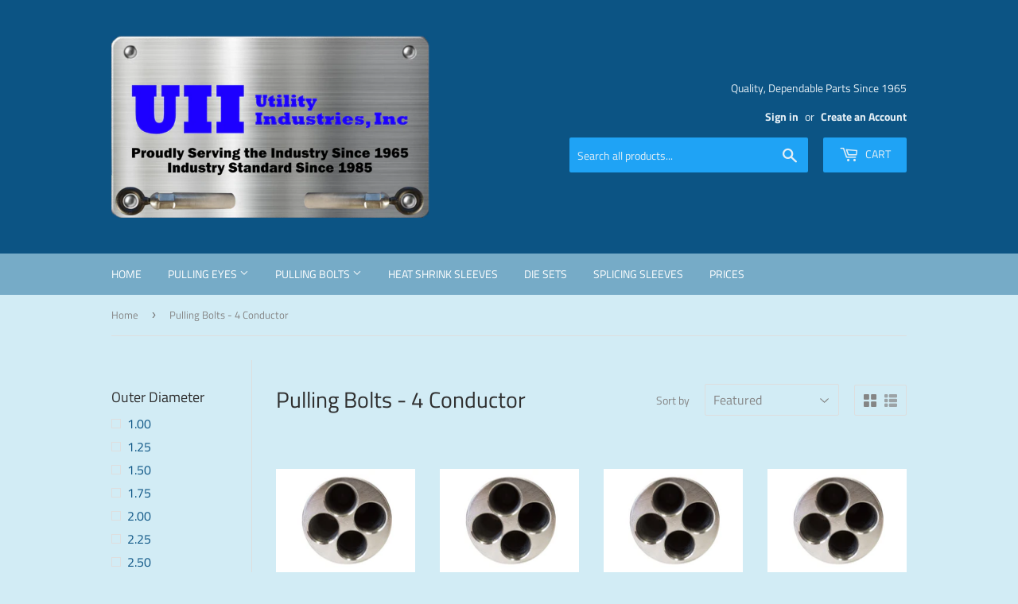

--- FILE ---
content_type: text/html; charset=utf-8
request_url: https://utilityindustries.com/collections/pulling-bolts-4-conductor
body_size: 14760
content:
<!doctype html>
<html class="no-touch no-js">
<head>
  <script>(function(H){H.className=H.className.replace(/\bno-js\b/,'js')})(document.documentElement)</script>
  <!-- Basic page needs ================================================== -->
  <meta charset="utf-8">
  <meta http-equiv="X-UA-Compatible" content="IE=edge,chrome=1">

  

  <!-- Title and description ================================================== -->
  <title>
  Pulling Bolts - 4 Conductor &ndash; Utility Industries, Inc
  </title>

  

  <!-- Product meta ================================================== -->
  <!-- /snippets/social-meta-tags.liquid -->




<meta property="og:site_name" content="Utility Industries, Inc">
<meta property="og:url" content="https://utilityindustries.com/collections/pulling-bolts-4-conductor">
<meta property="og:title" content="Pulling Bolts - 4 Conductor">
<meta property="og:type" content="product.group">
<meta property="og:description" content="Utility Industries, Inc">

<meta property="og:image" content="http://utilityindustries.com/cdn/shop/files/uii-metal-logo_05acb77a-82d2-494c-af06-1997ba9e9572_1200x1200.png?v=1610567782">
<meta property="og:image:secure_url" content="https://utilityindustries.com/cdn/shop/files/uii-metal-logo_05acb77a-82d2-494c-af06-1997ba9e9572_1200x1200.png?v=1610567782">


<meta name="twitter:card" content="summary_large_image">
<meta name="twitter:title" content="Pulling Bolts - 4 Conductor">
<meta name="twitter:description" content="Utility Industries, Inc">


  <!-- Helpers ================================================== -->
  <link rel="canonical" href="https://utilityindustries.com/collections/pulling-bolts-4-conductor">
  <meta name="viewport" content="width=device-width,initial-scale=1">

  <!-- CSS ================================================== -->
  <link href="//utilityindustries.com/cdn/shop/t/3/assets/theme.scss.css?v=79462877513168155351759417662" rel="stylesheet" type="text/css" media="all" />

  <!-- Header hook for plugins ================================================== -->
  <script>window.performance && window.performance.mark && window.performance.mark('shopify.content_for_header.start');</script><meta id="shopify-digital-wallet" name="shopify-digital-wallet" content="/45585662119/digital_wallets/dialog">
<link rel="alternate" type="application/atom+xml" title="Feed" href="/collections/pulling-bolts-4-conductor.atom" />
<link rel="alternate" type="application/json+oembed" href="https://utilityindustries.com/collections/pulling-bolts-4-conductor.oembed">
<script async="async" src="/checkouts/internal/preloads.js?locale=en-US"></script>
<script id="shopify-features" type="application/json">{"accessToken":"eca05cad6064e77a0fcb000282f72337","betas":["rich-media-storefront-analytics"],"domain":"utilityindustries.com","predictiveSearch":true,"shopId":45585662119,"locale":"en"}</script>
<script>var Shopify = Shopify || {};
Shopify.shop = "utilityindustries.myshopify.com";
Shopify.locale = "en";
Shopify.currency = {"active":"USD","rate":"1.0"};
Shopify.country = "US";
Shopify.theme = {"name":"Supply","id":108398543015,"schema_name":"Supply","schema_version":"9.0.1","theme_store_id":679,"role":"main"};
Shopify.theme.handle = "null";
Shopify.theme.style = {"id":null,"handle":null};
Shopify.cdnHost = "utilityindustries.com/cdn";
Shopify.routes = Shopify.routes || {};
Shopify.routes.root = "/";</script>
<script type="module">!function(o){(o.Shopify=o.Shopify||{}).modules=!0}(window);</script>
<script>!function(o){function n(){var o=[];function n(){o.push(Array.prototype.slice.apply(arguments))}return n.q=o,n}var t=o.Shopify=o.Shopify||{};t.loadFeatures=n(),t.autoloadFeatures=n()}(window);</script>
<script id="shop-js-analytics" type="application/json">{"pageType":"collection"}</script>
<script defer="defer" async type="module" src="//utilityindustries.com/cdn/shopifycloud/shop-js/modules/v2/client.init-shop-cart-sync_C5BV16lS.en.esm.js"></script>
<script defer="defer" async type="module" src="//utilityindustries.com/cdn/shopifycloud/shop-js/modules/v2/chunk.common_CygWptCX.esm.js"></script>
<script type="module">
  await import("//utilityindustries.com/cdn/shopifycloud/shop-js/modules/v2/client.init-shop-cart-sync_C5BV16lS.en.esm.js");
await import("//utilityindustries.com/cdn/shopifycloud/shop-js/modules/v2/chunk.common_CygWptCX.esm.js");

  window.Shopify.SignInWithShop?.initShopCartSync?.({"fedCMEnabled":true,"windoidEnabled":true});

</script>
<script id="__st">var __st={"a":45585662119,"offset":-18000,"reqid":"49d2abca-630e-4bcf-8a75-911009d2a054-1768757473","pageurl":"utilityindustries.com\/collections\/pulling-bolts-4-conductor","u":"8d87a466c506","p":"collection","rtyp":"collection","rid":213788033191};</script>
<script>window.ShopifyPaypalV4VisibilityTracking = true;</script>
<script id="captcha-bootstrap">!function(){'use strict';const t='contact',e='account',n='new_comment',o=[[t,t],['blogs',n],['comments',n],[t,'customer']],c=[[e,'customer_login'],[e,'guest_login'],[e,'recover_customer_password'],[e,'create_customer']],r=t=>t.map((([t,e])=>`form[action*='/${t}']:not([data-nocaptcha='true']) input[name='form_type'][value='${e}']`)).join(','),a=t=>()=>t?[...document.querySelectorAll(t)].map((t=>t.form)):[];function s(){const t=[...o],e=r(t);return a(e)}const i='password',u='form_key',d=['recaptcha-v3-token','g-recaptcha-response','h-captcha-response',i],f=()=>{try{return window.sessionStorage}catch{return}},m='__shopify_v',_=t=>t.elements[u];function p(t,e,n=!1){try{const o=window.sessionStorage,c=JSON.parse(o.getItem(e)),{data:r}=function(t){const{data:e,action:n}=t;return t[m]||n?{data:e,action:n}:{data:t,action:n}}(c);for(const[e,n]of Object.entries(r))t.elements[e]&&(t.elements[e].value=n);n&&o.removeItem(e)}catch(o){console.error('form repopulation failed',{error:o})}}const l='form_type',E='cptcha';function T(t){t.dataset[E]=!0}const w=window,h=w.document,L='Shopify',v='ce_forms',y='captcha';let A=!1;((t,e)=>{const n=(g='f06e6c50-85a8-45c8-87d0-21a2b65856fe',I='https://cdn.shopify.com/shopifycloud/storefront-forms-hcaptcha/ce_storefront_forms_captcha_hcaptcha.v1.5.2.iife.js',D={infoText:'Protected by hCaptcha',privacyText:'Privacy',termsText:'Terms'},(t,e,n)=>{const o=w[L][v],c=o.bindForm;if(c)return c(t,g,e,D).then(n);var r;o.q.push([[t,g,e,D],n]),r=I,A||(h.body.append(Object.assign(h.createElement('script'),{id:'captcha-provider',async:!0,src:r})),A=!0)});var g,I,D;w[L]=w[L]||{},w[L][v]=w[L][v]||{},w[L][v].q=[],w[L][y]=w[L][y]||{},w[L][y].protect=function(t,e){n(t,void 0,e),T(t)},Object.freeze(w[L][y]),function(t,e,n,w,h,L){const[v,y,A,g]=function(t,e,n){const i=e?o:[],u=t?c:[],d=[...i,...u],f=r(d),m=r(i),_=r(d.filter((([t,e])=>n.includes(e))));return[a(f),a(m),a(_),s()]}(w,h,L),I=t=>{const e=t.target;return e instanceof HTMLFormElement?e:e&&e.form},D=t=>v().includes(t);t.addEventListener('submit',(t=>{const e=I(t);if(!e)return;const n=D(e)&&!e.dataset.hcaptchaBound&&!e.dataset.recaptchaBound,o=_(e),c=g().includes(e)&&(!o||!o.value);(n||c)&&t.preventDefault(),c&&!n&&(function(t){try{if(!f())return;!function(t){const e=f();if(!e)return;const n=_(t);if(!n)return;const o=n.value;o&&e.removeItem(o)}(t);const e=Array.from(Array(32),(()=>Math.random().toString(36)[2])).join('');!function(t,e){_(t)||t.append(Object.assign(document.createElement('input'),{type:'hidden',name:u})),t.elements[u].value=e}(t,e),function(t,e){const n=f();if(!n)return;const o=[...t.querySelectorAll(`input[type='${i}']`)].map((({name:t})=>t)),c=[...d,...o],r={};for(const[a,s]of new FormData(t).entries())c.includes(a)||(r[a]=s);n.setItem(e,JSON.stringify({[m]:1,action:t.action,data:r}))}(t,e)}catch(e){console.error('failed to persist form',e)}}(e),e.submit())}));const S=(t,e)=>{t&&!t.dataset[E]&&(n(t,e.some((e=>e===t))),T(t))};for(const o of['focusin','change'])t.addEventListener(o,(t=>{const e=I(t);D(e)&&S(e,y())}));const B=e.get('form_key'),M=e.get(l),P=B&&M;t.addEventListener('DOMContentLoaded',(()=>{const t=y();if(P)for(const e of t)e.elements[l].value===M&&p(e,B);[...new Set([...A(),...v().filter((t=>'true'===t.dataset.shopifyCaptcha))])].forEach((e=>S(e,t)))}))}(h,new URLSearchParams(w.location.search),n,t,e,['guest_login'])})(!0,!0)}();</script>
<script integrity="sha256-4kQ18oKyAcykRKYeNunJcIwy7WH5gtpwJnB7kiuLZ1E=" data-source-attribution="shopify.loadfeatures" defer="defer" src="//utilityindustries.com/cdn/shopifycloud/storefront/assets/storefront/load_feature-a0a9edcb.js" crossorigin="anonymous"></script>
<script data-source-attribution="shopify.dynamic_checkout.dynamic.init">var Shopify=Shopify||{};Shopify.PaymentButton=Shopify.PaymentButton||{isStorefrontPortableWallets:!0,init:function(){window.Shopify.PaymentButton.init=function(){};var t=document.createElement("script");t.src="https://utilityindustries.com/cdn/shopifycloud/portable-wallets/latest/portable-wallets.en.js",t.type="module",document.head.appendChild(t)}};
</script>
<script data-source-attribution="shopify.dynamic_checkout.buyer_consent">
  function portableWalletsHideBuyerConsent(e){var t=document.getElementById("shopify-buyer-consent"),n=document.getElementById("shopify-subscription-policy-button");t&&n&&(t.classList.add("hidden"),t.setAttribute("aria-hidden","true"),n.removeEventListener("click",e))}function portableWalletsShowBuyerConsent(e){var t=document.getElementById("shopify-buyer-consent"),n=document.getElementById("shopify-subscription-policy-button");t&&n&&(t.classList.remove("hidden"),t.removeAttribute("aria-hidden"),n.addEventListener("click",e))}window.Shopify?.PaymentButton&&(window.Shopify.PaymentButton.hideBuyerConsent=portableWalletsHideBuyerConsent,window.Shopify.PaymentButton.showBuyerConsent=portableWalletsShowBuyerConsent);
</script>
<script data-source-attribution="shopify.dynamic_checkout.cart.bootstrap">document.addEventListener("DOMContentLoaded",(function(){function t(){return document.querySelector("shopify-accelerated-checkout-cart, shopify-accelerated-checkout")}if(t())Shopify.PaymentButton.init();else{new MutationObserver((function(e,n){t()&&(Shopify.PaymentButton.init(),n.disconnect())})).observe(document.body,{childList:!0,subtree:!0})}}));
</script>

<script>window.performance && window.performance.mark && window.performance.mark('shopify.content_for_header.end');</script>

  
  

  <script src="//utilityindustries.com/cdn/shop/t/3/assets/jquery-2.2.3.min.js?v=58211863146907186831597345045" type="text/javascript"></script>

  <script src="//utilityindustries.com/cdn/shop/t/3/assets/lazysizes.min.js?v=8147953233334221341597345046" async="async"></script>
  <script src="//utilityindustries.com/cdn/shop/t/3/assets/vendor.js?v=106177282645720727331597345048" defer="defer"></script>
  <script src="//utilityindustries.com/cdn/shop/t/3/assets/theme.js?v=76823980579676546531610221937" defer="defer"></script>


<link href="https://monorail-edge.shopifysvc.com" rel="dns-prefetch">
<script>(function(){if ("sendBeacon" in navigator && "performance" in window) {try {var session_token_from_headers = performance.getEntriesByType('navigation')[0].serverTiming.find(x => x.name == '_s').description;} catch {var session_token_from_headers = undefined;}var session_cookie_matches = document.cookie.match(/_shopify_s=([^;]*)/);var session_token_from_cookie = session_cookie_matches && session_cookie_matches.length === 2 ? session_cookie_matches[1] : "";var session_token = session_token_from_headers || session_token_from_cookie || "";function handle_abandonment_event(e) {var entries = performance.getEntries().filter(function(entry) {return /monorail-edge.shopifysvc.com/.test(entry.name);});if (!window.abandonment_tracked && entries.length === 0) {window.abandonment_tracked = true;var currentMs = Date.now();var navigation_start = performance.timing.navigationStart;var payload = {shop_id: 45585662119,url: window.location.href,navigation_start,duration: currentMs - navigation_start,session_token,page_type: "collection"};window.navigator.sendBeacon("https://monorail-edge.shopifysvc.com/v1/produce", JSON.stringify({schema_id: "online_store_buyer_site_abandonment/1.1",payload: payload,metadata: {event_created_at_ms: currentMs,event_sent_at_ms: currentMs}}));}}window.addEventListener('pagehide', handle_abandonment_event);}}());</script>
<script id="web-pixels-manager-setup">(function e(e,d,r,n,o){if(void 0===o&&(o={}),!Boolean(null===(a=null===(i=window.Shopify)||void 0===i?void 0:i.analytics)||void 0===a?void 0:a.replayQueue)){var i,a;window.Shopify=window.Shopify||{};var t=window.Shopify;t.analytics=t.analytics||{};var s=t.analytics;s.replayQueue=[],s.publish=function(e,d,r){return s.replayQueue.push([e,d,r]),!0};try{self.performance.mark("wpm:start")}catch(e){}var l=function(){var e={modern:/Edge?\/(1{2}[4-9]|1[2-9]\d|[2-9]\d{2}|\d{4,})\.\d+(\.\d+|)|Firefox\/(1{2}[4-9]|1[2-9]\d|[2-9]\d{2}|\d{4,})\.\d+(\.\d+|)|Chrom(ium|e)\/(9{2}|\d{3,})\.\d+(\.\d+|)|(Maci|X1{2}).+ Version\/(15\.\d+|(1[6-9]|[2-9]\d|\d{3,})\.\d+)([,.]\d+|)( \(\w+\)|)( Mobile\/\w+|) Safari\/|Chrome.+OPR\/(9{2}|\d{3,})\.\d+\.\d+|(CPU[ +]OS|iPhone[ +]OS|CPU[ +]iPhone|CPU IPhone OS|CPU iPad OS)[ +]+(15[._]\d+|(1[6-9]|[2-9]\d|\d{3,})[._]\d+)([._]\d+|)|Android:?[ /-](13[3-9]|1[4-9]\d|[2-9]\d{2}|\d{4,})(\.\d+|)(\.\d+|)|Android.+Firefox\/(13[5-9]|1[4-9]\d|[2-9]\d{2}|\d{4,})\.\d+(\.\d+|)|Android.+Chrom(ium|e)\/(13[3-9]|1[4-9]\d|[2-9]\d{2}|\d{4,})\.\d+(\.\d+|)|SamsungBrowser\/([2-9]\d|\d{3,})\.\d+/,legacy:/Edge?\/(1[6-9]|[2-9]\d|\d{3,})\.\d+(\.\d+|)|Firefox\/(5[4-9]|[6-9]\d|\d{3,})\.\d+(\.\d+|)|Chrom(ium|e)\/(5[1-9]|[6-9]\d|\d{3,})\.\d+(\.\d+|)([\d.]+$|.*Safari\/(?![\d.]+ Edge\/[\d.]+$))|(Maci|X1{2}).+ Version\/(10\.\d+|(1[1-9]|[2-9]\d|\d{3,})\.\d+)([,.]\d+|)( \(\w+\)|)( Mobile\/\w+|) Safari\/|Chrome.+OPR\/(3[89]|[4-9]\d|\d{3,})\.\d+\.\d+|(CPU[ +]OS|iPhone[ +]OS|CPU[ +]iPhone|CPU IPhone OS|CPU iPad OS)[ +]+(10[._]\d+|(1[1-9]|[2-9]\d|\d{3,})[._]\d+)([._]\d+|)|Android:?[ /-](13[3-9]|1[4-9]\d|[2-9]\d{2}|\d{4,})(\.\d+|)(\.\d+|)|Mobile Safari.+OPR\/([89]\d|\d{3,})\.\d+\.\d+|Android.+Firefox\/(13[5-9]|1[4-9]\d|[2-9]\d{2}|\d{4,})\.\d+(\.\d+|)|Android.+Chrom(ium|e)\/(13[3-9]|1[4-9]\d|[2-9]\d{2}|\d{4,})\.\d+(\.\d+|)|Android.+(UC? ?Browser|UCWEB|U3)[ /]?(15\.([5-9]|\d{2,})|(1[6-9]|[2-9]\d|\d{3,})\.\d+)\.\d+|SamsungBrowser\/(5\.\d+|([6-9]|\d{2,})\.\d+)|Android.+MQ{2}Browser\/(14(\.(9|\d{2,})|)|(1[5-9]|[2-9]\d|\d{3,})(\.\d+|))(\.\d+|)|K[Aa][Ii]OS\/(3\.\d+|([4-9]|\d{2,})\.\d+)(\.\d+|)/},d=e.modern,r=e.legacy,n=navigator.userAgent;return n.match(d)?"modern":n.match(r)?"legacy":"unknown"}(),u="modern"===l?"modern":"legacy",c=(null!=n?n:{modern:"",legacy:""})[u],f=function(e){return[e.baseUrl,"/wpm","/b",e.hashVersion,"modern"===e.buildTarget?"m":"l",".js"].join("")}({baseUrl:d,hashVersion:r,buildTarget:u}),m=function(e){var d=e.version,r=e.bundleTarget,n=e.surface,o=e.pageUrl,i=e.monorailEndpoint;return{emit:function(e){var a=e.status,t=e.errorMsg,s=(new Date).getTime(),l=JSON.stringify({metadata:{event_sent_at_ms:s},events:[{schema_id:"web_pixels_manager_load/3.1",payload:{version:d,bundle_target:r,page_url:o,status:a,surface:n,error_msg:t},metadata:{event_created_at_ms:s}}]});if(!i)return console&&console.warn&&console.warn("[Web Pixels Manager] No Monorail endpoint provided, skipping logging."),!1;try{return self.navigator.sendBeacon.bind(self.navigator)(i,l)}catch(e){}var u=new XMLHttpRequest;try{return u.open("POST",i,!0),u.setRequestHeader("Content-Type","text/plain"),u.send(l),!0}catch(e){return console&&console.warn&&console.warn("[Web Pixels Manager] Got an unhandled error while logging to Monorail."),!1}}}}({version:r,bundleTarget:l,surface:e.surface,pageUrl:self.location.href,monorailEndpoint:e.monorailEndpoint});try{o.browserTarget=l,function(e){var d=e.src,r=e.async,n=void 0===r||r,o=e.onload,i=e.onerror,a=e.sri,t=e.scriptDataAttributes,s=void 0===t?{}:t,l=document.createElement("script"),u=document.querySelector("head"),c=document.querySelector("body");if(l.async=n,l.src=d,a&&(l.integrity=a,l.crossOrigin="anonymous"),s)for(var f in s)if(Object.prototype.hasOwnProperty.call(s,f))try{l.dataset[f]=s[f]}catch(e){}if(o&&l.addEventListener("load",o),i&&l.addEventListener("error",i),u)u.appendChild(l);else{if(!c)throw new Error("Did not find a head or body element to append the script");c.appendChild(l)}}({src:f,async:!0,onload:function(){if(!function(){var e,d;return Boolean(null===(d=null===(e=window.Shopify)||void 0===e?void 0:e.analytics)||void 0===d?void 0:d.initialized)}()){var d=window.webPixelsManager.init(e)||void 0;if(d){var r=window.Shopify.analytics;r.replayQueue.forEach((function(e){var r=e[0],n=e[1],o=e[2];d.publishCustomEvent(r,n,o)})),r.replayQueue=[],r.publish=d.publishCustomEvent,r.visitor=d.visitor,r.initialized=!0}}},onerror:function(){return m.emit({status:"failed",errorMsg:"".concat(f," has failed to load")})},sri:function(e){var d=/^sha384-[A-Za-z0-9+/=]+$/;return"string"==typeof e&&d.test(e)}(c)?c:"",scriptDataAttributes:o}),m.emit({status:"loading"})}catch(e){m.emit({status:"failed",errorMsg:(null==e?void 0:e.message)||"Unknown error"})}}})({shopId: 45585662119,storefrontBaseUrl: "https://utilityindustries.com",extensionsBaseUrl: "https://extensions.shopifycdn.com/cdn/shopifycloud/web-pixels-manager",monorailEndpoint: "https://monorail-edge.shopifysvc.com/unstable/produce_batch",surface: "storefront-renderer",enabledBetaFlags: ["2dca8a86"],webPixelsConfigList: [{"id":"shopify-app-pixel","configuration":"{}","eventPayloadVersion":"v1","runtimeContext":"STRICT","scriptVersion":"0450","apiClientId":"shopify-pixel","type":"APP","privacyPurposes":["ANALYTICS","MARKETING"]},{"id":"shopify-custom-pixel","eventPayloadVersion":"v1","runtimeContext":"LAX","scriptVersion":"0450","apiClientId":"shopify-pixel","type":"CUSTOM","privacyPurposes":["ANALYTICS","MARKETING"]}],isMerchantRequest: false,initData: {"shop":{"name":"Utility Industries, Inc","paymentSettings":{"currencyCode":"USD"},"myshopifyDomain":"utilityindustries.myshopify.com","countryCode":"US","storefrontUrl":"https:\/\/utilityindustries.com"},"customer":null,"cart":null,"checkout":null,"productVariants":[],"purchasingCompany":null},},"https://utilityindustries.com/cdn","fcfee988w5aeb613cpc8e4bc33m6693e112",{"modern":"","legacy":""},{"shopId":"45585662119","storefrontBaseUrl":"https:\/\/utilityindustries.com","extensionBaseUrl":"https:\/\/extensions.shopifycdn.com\/cdn\/shopifycloud\/web-pixels-manager","surface":"storefront-renderer","enabledBetaFlags":"[\"2dca8a86\"]","isMerchantRequest":"false","hashVersion":"fcfee988w5aeb613cpc8e4bc33m6693e112","publish":"custom","events":"[[\"page_viewed\",{}],[\"collection_viewed\",{\"collection\":{\"id\":\"213788033191\",\"title\":\"Pulling Bolts - 4 Conductor\",\"productVariants\":[{\"price\":{\"amount\":88.58,\"currencyCode\":\"USD\"},\"product\":{\"title\":\"MPB-4\/C-#1-4\",\"vendor\":\"UII\",\"id\":\"5703386431655\",\"untranslatedTitle\":\"MPB-4\/C-#1-4\",\"url\":\"\/products\/mpb-4c-1-4\",\"type\":\"Pulling Bolts - 4 Conductor\"},\"id\":\"36093984964775\",\"image\":{\"src\":\"\/\/utilityindustries.com\/cdn\/shop\/products\/bottom4_hole_large_a2fe6cb4-fbf5-4728-a845-d49d80c492a2.jpg?v=1602784943\"},\"sku\":null,\"title\":\"Default Title\",\"untranslatedTitle\":\"Default Title\"},{\"price\":{\"amount\":88.58,\"currencyCode\":\"USD\"},\"product\":{\"title\":\"MPB-4\/C-#2-4\",\"vendor\":\"UII\",\"id\":\"5703386464423\",\"untranslatedTitle\":\"MPB-4\/C-#2-4\",\"url\":\"\/products\/mpb-4c-2-4\",\"type\":\"Pulling Bolts - 4 Conductor\"},\"id\":\"36093984997543\",\"image\":{\"src\":\"\/\/utilityindustries.com\/cdn\/shop\/products\/bottom4_hole_large_2559f7d5-b1ec-4fb8-a5e1-9a94b7b8fb66.jpg?v=1602784941\"},\"sku\":null,\"title\":\"Default Title\",\"untranslatedTitle\":\"Default Title\"},{\"price\":{\"amount\":75.24,\"currencyCode\":\"USD\"},\"product\":{\"title\":\"MPB-4\/C-#4-4\",\"vendor\":\"UII\",\"id\":\"5703386497191\",\"untranslatedTitle\":\"MPB-4\/C-#4-4\",\"url\":\"\/products\/mpb-4c-4-4\",\"type\":\"Pulling Bolts - 4 Conductor\"},\"id\":\"36093985030311\",\"image\":{\"src\":\"\/\/utilityindustries.com\/cdn\/shop\/products\/bottom4_hole_large_6f12e5ca-e408-4cf4-833a-08846d7bbc14.jpg?v=1602784939\"},\"sku\":null,\"title\":\"Default Title\",\"untranslatedTitle\":\"Default Title\"},{\"price\":{\"amount\":75.24,\"currencyCode\":\"USD\"},\"product\":{\"title\":\"MPB-4\/C-#6-4\",\"vendor\":\"UII\",\"id\":\"5703386562727\",\"untranslatedTitle\":\"MPB-4\/C-#6-4\",\"url\":\"\/products\/mpb-4c-6-4\",\"type\":\"Pulling Bolts - 4 Conductor\"},\"id\":\"36093985063079\",\"image\":{\"src\":\"\/\/utilityindustries.com\/cdn\/shop\/products\/bottom4_hole_large_24d96e07-83dd-4825-9846-7946a7a00ff9.jpg?v=1602784937\"},\"sku\":null,\"title\":\"Default Title\",\"untranslatedTitle\":\"Default Title\"},{\"price\":{\"amount\":75.24,\"currencyCode\":\"USD\"},\"product\":{\"title\":\"MPB-4\/C-#8-4\",\"vendor\":\"UII\",\"id\":\"5703386595495\",\"untranslatedTitle\":\"MPB-4\/C-#8-4\",\"url\":\"\/products\/mpb-4c-8-4\",\"type\":\"Pulling Bolts - 4 Conductor\"},\"id\":\"36093985292455\",\"image\":{\"src\":\"\/\/utilityindustries.com\/cdn\/shop\/products\/bottom4_hole_large_896ea310-a737-4f5e-891d-867b60a6805f.jpg?v=1602784935\"},\"sku\":null,\"title\":\"Default Title\",\"untranslatedTitle\":\"Default Title\"},{\"price\":{\"amount\":105.83,\"currencyCode\":\"USD\"},\"product\":{\"title\":\"MPB-4\/C-1\/0-4\",\"vendor\":\"UII\",\"id\":\"5703386398887\",\"untranslatedTitle\":\"MPB-4\/C-1\/0-4\",\"url\":\"\/products\/mpb-4c-1-0-4\",\"type\":\"Pulling Bolts - 4 Conductor\"},\"id\":\"36093984932007\",\"image\":{\"src\":\"\/\/utilityindustries.com\/cdn\/shop\/products\/bottom4_hole_large_a0499215-88f2-4fa4-af22-43f17b3d276a.jpg?v=1602784945\"},\"sku\":null,\"title\":\"Default Title\",\"untranslatedTitle\":\"Default Title\"},{\"price\":{\"amount\":105.83,\"currencyCode\":\"USD\"},\"product\":{\"title\":\"MPB-4\/C-2\/0-4\",\"vendor\":\"UII\",\"id\":\"5703386366119\",\"untranslatedTitle\":\"MPB-4\/C-2\/0-4\",\"url\":\"\/products\/mpb-4c-2-0-4\",\"type\":\"Pulling Bolts - 4 Conductor\"},\"id\":\"36093984899239\",\"image\":{\"src\":\"\/\/utilityindustries.com\/cdn\/shop\/products\/bottom4_hole_large_daaabd3c-16dc-4f11-ae4e-2b8b595ad0f9.jpg?v=1602784947\"},\"sku\":null,\"title\":\"Default Title\",\"untranslatedTitle\":\"Default Title\"},{\"price\":{\"amount\":129.06,\"currencyCode\":\"USD\"},\"product\":{\"title\":\"MPB-4\/C-3\/0-4\",\"vendor\":\"UII\",\"id\":\"5703386333351\",\"untranslatedTitle\":\"MPB-4\/C-3\/0-4\",\"url\":\"\/products\/mpb-4c-3-0-4\",\"type\":\"Pulling Bolts - 4 Conductor\"},\"id\":\"36093984866471\",\"image\":{\"src\":\"\/\/utilityindustries.com\/cdn\/shop\/products\/medium_4_hole_bottom_7ab957a6-7e04-4b70-96b2-0904886a10cd.jpg?v=1602784949\"},\"sku\":null,\"title\":\"Default Title\",\"untranslatedTitle\":\"Default Title\"},{\"price\":{\"amount\":129.06,\"currencyCode\":\"USD\"},\"product\":{\"title\":\"MPB-4\/C-4\/0-4\",\"vendor\":\"UII\",\"id\":\"5703386300583\",\"untranslatedTitle\":\"MPB-4\/C-4\/0-4\",\"url\":\"\/products\/mpb-4c-4-0-4\",\"type\":\"Pulling Bolts - 4 Conductor\"},\"id\":\"36093984833703\",\"image\":{\"src\":\"\/\/utilityindustries.com\/cdn\/shop\/products\/medium_4_hole_bottom_5e582b3e-4ef3-4589-9b81-04ff429488ad.jpg?v=1602784951\"},\"sku\":null,\"title\":\"Default Title\",\"untranslatedTitle\":\"Default Title\"},{\"price\":{\"amount\":166.5,\"currencyCode\":\"USD\"},\"product\":{\"title\":\"MPB-4\/C-250-4\",\"vendor\":\"UII\",\"id\":\"5703386267815\",\"untranslatedTitle\":\"MPB-4\/C-250-4\",\"url\":\"\/products\/mpb-4c-250-4\",\"type\":\"Pulling Bolts - 4 Conductor\"},\"id\":\"36093984800935\",\"image\":{\"src\":\"\/\/utilityindustries.com\/cdn\/shop\/products\/medium_4_hole_bottom_d9a498da-9416-44b7-903e-bc1b6f90f1e4.jpg?v=1602784953\"},\"sku\":null,\"title\":\"Default Title\",\"untranslatedTitle\":\"Default Title\"},{\"price\":{\"amount\":166.5,\"currencyCode\":\"USD\"},\"product\":{\"title\":\"MPB-4\/C-300-4\",\"vendor\":\"UII\",\"id\":\"5703386235047\",\"untranslatedTitle\":\"MPB-4\/C-300-4\",\"url\":\"\/products\/mpb-4c-300-4\",\"type\":\"Pulling Bolts - 4 Conductor\"},\"id\":\"36093984768167\",\"image\":{\"src\":\"\/\/utilityindustries.com\/cdn\/shop\/products\/medium_4_hole_bottom_4f218910-858a-412b-8285-d1f57b9b09e4.jpg?v=1602784955\"},\"sku\":null,\"title\":\"Default Title\",\"untranslatedTitle\":\"Default Title\"},{\"price\":{\"amount\":185.66,\"currencyCode\":\"USD\"},\"product\":{\"title\":\"MPB-4\/C-350-4\",\"vendor\":\"UII\",\"id\":\"5703386202279\",\"untranslatedTitle\":\"MPB-4\/C-350-4\",\"url\":\"\/products\/mpb-4c-350-4\",\"type\":\"Pulling Bolts - 4 Conductor\"},\"id\":\"36093984735399\",\"image\":{\"src\":\"\/\/utilityindustries.com\/cdn\/shop\/products\/medium_4_hole_bottom.jpg?v=1602784957\"},\"sku\":null,\"title\":\"Default Title\",\"untranslatedTitle\":\"Default Title\"},{\"price\":{\"amount\":214.24,\"currencyCode\":\"USD\"},\"product\":{\"title\":\"MPB-4\/C-400-4\",\"vendor\":\"UII\",\"id\":\"5703386169511\",\"untranslatedTitle\":\"MPB-4\/C-400-4\",\"url\":\"\/products\/mpb-4c-400-4\",\"type\":\"Pulling Bolts - 4 Conductor\"},\"id\":\"36093984702631\",\"image\":{\"src\":\"\/\/utilityindustries.com\/cdn\/shop\/products\/medium_4_hole_bottom_656691d3-82a7-43c7-b97a-22a18c684023.jpg?v=1602784959\"},\"sku\":null,\"title\":\"Default Title\",\"untranslatedTitle\":\"Default Title\"},{\"price\":{\"amount\":214.24,\"currencyCode\":\"USD\"},\"product\":{\"title\":\"MPB-4\/C-450-4\",\"vendor\":\"UII\",\"id\":\"5703386136743\",\"untranslatedTitle\":\"MPB-4\/C-450-4\",\"url\":\"\/products\/mpb-4c-450-4\",\"type\":\"Pulling Bolts - 4 Conductor\"},\"id\":\"36093984669863\",\"image\":{\"src\":\"\/\/utilityindustries.com\/cdn\/shop\/products\/bottom4_hole_large_3de2342b-5af8-4573-b778-a28e2cbea91a.jpg?v=1602784960\"},\"sku\":null,\"title\":\"Default Title\",\"untranslatedTitle\":\"Default Title\"},{\"price\":{\"amount\":214.24,\"currencyCode\":\"USD\"},\"product\":{\"title\":\"MPB-4\/C-500-4\",\"vendor\":\"UII\",\"id\":\"5703386103975\",\"untranslatedTitle\":\"MPB-4\/C-500-4\",\"url\":\"\/products\/mpb-4c-500-4\",\"type\":\"Pulling Bolts - 4 Conductor\"},\"id\":\"36093984637095\",\"image\":{\"src\":\"\/\/utilityindustries.com\/cdn\/shop\/products\/bottom4_hole_large_9333d65b-9308-418c-89c8-a64209e5067e.jpg?v=1602784962\"},\"sku\":null,\"title\":\"Default Title\",\"untranslatedTitle\":\"Default Title\"},{\"price\":{\"amount\":214.24,\"currencyCode\":\"USD\"},\"product\":{\"title\":\"MPB-4\/C-550-4\",\"vendor\":\"UII\",\"id\":\"5703386071207\",\"untranslatedTitle\":\"MPB-4\/C-550-4\",\"url\":\"\/products\/mpb-4c-550-4\",\"type\":\"Pulling Bolts - 4 Conductor\"},\"id\":\"36093984506023\",\"image\":{\"src\":\"\/\/utilityindustries.com\/cdn\/shop\/products\/bottom4_hole_large_caf1c8d2-eaf3-45fb-86c8-b33896b7f2a9.jpg?v=1602784963\"},\"sku\":null,\"title\":\"Default Title\",\"untranslatedTitle\":\"Default Title\"},{\"price\":{\"amount\":259.41,\"currencyCode\":\"USD\"},\"product\":{\"title\":\"MPB-4\/C-600-4\",\"vendor\":\"UII\",\"id\":\"5703385972903\",\"untranslatedTitle\":\"MPB-4\/C-600-4\",\"url\":\"\/products\/mpb-4c-600-4\",\"type\":\"Pulling Bolts - 4 Conductor\"},\"id\":\"36093984407719\",\"image\":{\"src\":\"\/\/utilityindustries.com\/cdn\/shop\/products\/bottom4_hole_large_7c2f2849-828b-4b36-aa07-6ebe99ad8d3f.jpg?v=1602784964\"},\"sku\":null,\"title\":\"Default Title\",\"untranslatedTitle\":\"Default Title\"},{\"price\":{\"amount\":259.41,\"currencyCode\":\"USD\"},\"product\":{\"title\":\"MPB-4\/C-650-4\",\"vendor\":\"UII\",\"id\":\"6163963904167\",\"untranslatedTitle\":\"MPB-4\/C-650-4\",\"url\":\"\/products\/mpb-4-c-650-4\",\"type\":\"Pulling Bolts - 4 Conductor\"},\"id\":\"37745738776743\",\"image\":{\"src\":\"\/\/utilityindustries.com\/cdn\/shop\/products\/bottom4_hole_large_f86d9638-7b97-4c37-8c55-ee27b11df8c2.jpg?v=1609268400\"},\"sku\":null,\"title\":\"Default Title\",\"untranslatedTitle\":\"Default Title\"},{\"price\":{\"amount\":259.41,\"currencyCode\":\"USD\"},\"product\":{\"title\":\"MPB-4\/C-700-4\",\"vendor\":\"UII\",\"id\":\"6163966328999\",\"untranslatedTitle\":\"MPB-4\/C-700-4\",\"url\":\"\/products\/mpb-4-c-700-4\",\"type\":\"Pulling Bolts - 4 Conductor\"},\"id\":\"37745749196967\",\"image\":{\"src\":\"\/\/utilityindustries.com\/cdn\/shop\/products\/bottom4_hole_large_c43af90a-fd07-40de-bd5c-1822b131f720.jpg?v=1609268428\"},\"sku\":null,\"title\":\"Default Title\",\"untranslatedTitle\":\"Default Title\"},{\"price\":{\"amount\":259.41,\"currencyCode\":\"USD\"},\"product\":{\"title\":\"MPB-4\/C-750-4\",\"vendor\":\"UII\",\"id\":\"6163968884903\",\"untranslatedTitle\":\"MPB-4\/C-750-4\",\"url\":\"\/products\/mpb-4-c-750-4\",\"type\":\"Pulling Bolts - 4 Conductor\"},\"id\":\"37745761648807\",\"image\":{\"src\":\"\/\/utilityindustries.com\/cdn\/shop\/products\/bottom4_hole_large_df493c52-5d16-47af-8aed-8a6994800c54.jpg?v=1609268454\"},\"sku\":null,\"title\":\"Default Title\",\"untranslatedTitle\":\"Default Title\"}]}}]]"});</script><script>
  window.ShopifyAnalytics = window.ShopifyAnalytics || {};
  window.ShopifyAnalytics.meta = window.ShopifyAnalytics.meta || {};
  window.ShopifyAnalytics.meta.currency = 'USD';
  var meta = {"products":[{"id":5703386431655,"gid":"gid:\/\/shopify\/Product\/5703386431655","vendor":"UII","type":"Pulling Bolts - 4 Conductor","handle":"mpb-4c-1-4","variants":[{"id":36093984964775,"price":8858,"name":"MPB-4\/C-#1-4","public_title":null,"sku":null}],"remote":false},{"id":5703386464423,"gid":"gid:\/\/shopify\/Product\/5703386464423","vendor":"UII","type":"Pulling Bolts - 4 Conductor","handle":"mpb-4c-2-4","variants":[{"id":36093984997543,"price":8858,"name":"MPB-4\/C-#2-4","public_title":null,"sku":null}],"remote":false},{"id":5703386497191,"gid":"gid:\/\/shopify\/Product\/5703386497191","vendor":"UII","type":"Pulling Bolts - 4 Conductor","handle":"mpb-4c-4-4","variants":[{"id":36093985030311,"price":7524,"name":"MPB-4\/C-#4-4","public_title":null,"sku":null}],"remote":false},{"id":5703386562727,"gid":"gid:\/\/shopify\/Product\/5703386562727","vendor":"UII","type":"Pulling Bolts - 4 Conductor","handle":"mpb-4c-6-4","variants":[{"id":36093985063079,"price":7524,"name":"MPB-4\/C-#6-4","public_title":null,"sku":null}],"remote":false},{"id":5703386595495,"gid":"gid:\/\/shopify\/Product\/5703386595495","vendor":"UII","type":"Pulling Bolts - 4 Conductor","handle":"mpb-4c-8-4","variants":[{"id":36093985292455,"price":7524,"name":"MPB-4\/C-#8-4","public_title":null,"sku":null}],"remote":false},{"id":5703386398887,"gid":"gid:\/\/shopify\/Product\/5703386398887","vendor":"UII","type":"Pulling Bolts - 4 Conductor","handle":"mpb-4c-1-0-4","variants":[{"id":36093984932007,"price":10583,"name":"MPB-4\/C-1\/0-4","public_title":null,"sku":null}],"remote":false},{"id":5703386366119,"gid":"gid:\/\/shopify\/Product\/5703386366119","vendor":"UII","type":"Pulling Bolts - 4 Conductor","handle":"mpb-4c-2-0-4","variants":[{"id":36093984899239,"price":10583,"name":"MPB-4\/C-2\/0-4","public_title":null,"sku":null}],"remote":false},{"id":5703386333351,"gid":"gid:\/\/shopify\/Product\/5703386333351","vendor":"UII","type":"Pulling Bolts - 4 Conductor","handle":"mpb-4c-3-0-4","variants":[{"id":36093984866471,"price":12906,"name":"MPB-4\/C-3\/0-4","public_title":null,"sku":null}],"remote":false},{"id":5703386300583,"gid":"gid:\/\/shopify\/Product\/5703386300583","vendor":"UII","type":"Pulling Bolts - 4 Conductor","handle":"mpb-4c-4-0-4","variants":[{"id":36093984833703,"price":12906,"name":"MPB-4\/C-4\/0-4","public_title":null,"sku":null}],"remote":false},{"id":5703386267815,"gid":"gid:\/\/shopify\/Product\/5703386267815","vendor":"UII","type":"Pulling Bolts - 4 Conductor","handle":"mpb-4c-250-4","variants":[{"id":36093984800935,"price":16650,"name":"MPB-4\/C-250-4","public_title":null,"sku":null}],"remote":false},{"id":5703386235047,"gid":"gid:\/\/shopify\/Product\/5703386235047","vendor":"UII","type":"Pulling Bolts - 4 Conductor","handle":"mpb-4c-300-4","variants":[{"id":36093984768167,"price":16650,"name":"MPB-4\/C-300-4","public_title":null,"sku":null}],"remote":false},{"id":5703386202279,"gid":"gid:\/\/shopify\/Product\/5703386202279","vendor":"UII","type":"Pulling Bolts - 4 Conductor","handle":"mpb-4c-350-4","variants":[{"id":36093984735399,"price":18566,"name":"MPB-4\/C-350-4","public_title":null,"sku":null}],"remote":false},{"id":5703386169511,"gid":"gid:\/\/shopify\/Product\/5703386169511","vendor":"UII","type":"Pulling Bolts - 4 Conductor","handle":"mpb-4c-400-4","variants":[{"id":36093984702631,"price":21424,"name":"MPB-4\/C-400-4","public_title":null,"sku":null}],"remote":false},{"id":5703386136743,"gid":"gid:\/\/shopify\/Product\/5703386136743","vendor":"UII","type":"Pulling Bolts - 4 Conductor","handle":"mpb-4c-450-4","variants":[{"id":36093984669863,"price":21424,"name":"MPB-4\/C-450-4","public_title":null,"sku":null}],"remote":false},{"id":5703386103975,"gid":"gid:\/\/shopify\/Product\/5703386103975","vendor":"UII","type":"Pulling Bolts - 4 Conductor","handle":"mpb-4c-500-4","variants":[{"id":36093984637095,"price":21424,"name":"MPB-4\/C-500-4","public_title":null,"sku":null}],"remote":false},{"id":5703386071207,"gid":"gid:\/\/shopify\/Product\/5703386071207","vendor":"UII","type":"Pulling Bolts - 4 Conductor","handle":"mpb-4c-550-4","variants":[{"id":36093984506023,"price":21424,"name":"MPB-4\/C-550-4","public_title":null,"sku":null}],"remote":false},{"id":5703385972903,"gid":"gid:\/\/shopify\/Product\/5703385972903","vendor":"UII","type":"Pulling Bolts - 4 Conductor","handle":"mpb-4c-600-4","variants":[{"id":36093984407719,"price":25941,"name":"MPB-4\/C-600-4","public_title":null,"sku":null}],"remote":false},{"id":6163963904167,"gid":"gid:\/\/shopify\/Product\/6163963904167","vendor":"UII","type":"Pulling Bolts - 4 Conductor","handle":"mpb-4-c-650-4","variants":[{"id":37745738776743,"price":25941,"name":"MPB-4\/C-650-4","public_title":null,"sku":null}],"remote":false},{"id":6163966328999,"gid":"gid:\/\/shopify\/Product\/6163966328999","vendor":"UII","type":"Pulling Bolts - 4 Conductor","handle":"mpb-4-c-700-4","variants":[{"id":37745749196967,"price":25941,"name":"MPB-4\/C-700-4","public_title":null,"sku":null}],"remote":false},{"id":6163968884903,"gid":"gid:\/\/shopify\/Product\/6163968884903","vendor":"UII","type":"Pulling Bolts - 4 Conductor","handle":"mpb-4-c-750-4","variants":[{"id":37745761648807,"price":25941,"name":"MPB-4\/C-750-4","public_title":null,"sku":null}],"remote":false}],"page":{"pageType":"collection","resourceType":"collection","resourceId":213788033191,"requestId":"49d2abca-630e-4bcf-8a75-911009d2a054-1768757473"}};
  for (var attr in meta) {
    window.ShopifyAnalytics.meta[attr] = meta[attr];
  }
</script>
<script class="analytics">
  (function () {
    var customDocumentWrite = function(content) {
      var jquery = null;

      if (window.jQuery) {
        jquery = window.jQuery;
      } else if (window.Checkout && window.Checkout.$) {
        jquery = window.Checkout.$;
      }

      if (jquery) {
        jquery('body').append(content);
      }
    };

    var hasLoggedConversion = function(token) {
      if (token) {
        return document.cookie.indexOf('loggedConversion=' + token) !== -1;
      }
      return false;
    }

    var setCookieIfConversion = function(token) {
      if (token) {
        var twoMonthsFromNow = new Date(Date.now());
        twoMonthsFromNow.setMonth(twoMonthsFromNow.getMonth() + 2);

        document.cookie = 'loggedConversion=' + token + '; expires=' + twoMonthsFromNow;
      }
    }

    var trekkie = window.ShopifyAnalytics.lib = window.trekkie = window.trekkie || [];
    if (trekkie.integrations) {
      return;
    }
    trekkie.methods = [
      'identify',
      'page',
      'ready',
      'track',
      'trackForm',
      'trackLink'
    ];
    trekkie.factory = function(method) {
      return function() {
        var args = Array.prototype.slice.call(arguments);
        args.unshift(method);
        trekkie.push(args);
        return trekkie;
      };
    };
    for (var i = 0; i < trekkie.methods.length; i++) {
      var key = trekkie.methods[i];
      trekkie[key] = trekkie.factory(key);
    }
    trekkie.load = function(config) {
      trekkie.config = config || {};
      trekkie.config.initialDocumentCookie = document.cookie;
      var first = document.getElementsByTagName('script')[0];
      var script = document.createElement('script');
      script.type = 'text/javascript';
      script.onerror = function(e) {
        var scriptFallback = document.createElement('script');
        scriptFallback.type = 'text/javascript';
        scriptFallback.onerror = function(error) {
                var Monorail = {
      produce: function produce(monorailDomain, schemaId, payload) {
        var currentMs = new Date().getTime();
        var event = {
          schema_id: schemaId,
          payload: payload,
          metadata: {
            event_created_at_ms: currentMs,
            event_sent_at_ms: currentMs
          }
        };
        return Monorail.sendRequest("https://" + monorailDomain + "/v1/produce", JSON.stringify(event));
      },
      sendRequest: function sendRequest(endpointUrl, payload) {
        // Try the sendBeacon API
        if (window && window.navigator && typeof window.navigator.sendBeacon === 'function' && typeof window.Blob === 'function' && !Monorail.isIos12()) {
          var blobData = new window.Blob([payload], {
            type: 'text/plain'
          });

          if (window.navigator.sendBeacon(endpointUrl, blobData)) {
            return true;
          } // sendBeacon was not successful

        } // XHR beacon

        var xhr = new XMLHttpRequest();

        try {
          xhr.open('POST', endpointUrl);
          xhr.setRequestHeader('Content-Type', 'text/plain');
          xhr.send(payload);
        } catch (e) {
          console.log(e);
        }

        return false;
      },
      isIos12: function isIos12() {
        return window.navigator.userAgent.lastIndexOf('iPhone; CPU iPhone OS 12_') !== -1 || window.navigator.userAgent.lastIndexOf('iPad; CPU OS 12_') !== -1;
      }
    };
    Monorail.produce('monorail-edge.shopifysvc.com',
      'trekkie_storefront_load_errors/1.1',
      {shop_id: 45585662119,
      theme_id: 108398543015,
      app_name: "storefront",
      context_url: window.location.href,
      source_url: "//utilityindustries.com/cdn/s/trekkie.storefront.cd680fe47e6c39ca5d5df5f0a32d569bc48c0f27.min.js"});

        };
        scriptFallback.async = true;
        scriptFallback.src = '//utilityindustries.com/cdn/s/trekkie.storefront.cd680fe47e6c39ca5d5df5f0a32d569bc48c0f27.min.js';
        first.parentNode.insertBefore(scriptFallback, first);
      };
      script.async = true;
      script.src = '//utilityindustries.com/cdn/s/trekkie.storefront.cd680fe47e6c39ca5d5df5f0a32d569bc48c0f27.min.js';
      first.parentNode.insertBefore(script, first);
    };
    trekkie.load(
      {"Trekkie":{"appName":"storefront","development":false,"defaultAttributes":{"shopId":45585662119,"isMerchantRequest":null,"themeId":108398543015,"themeCityHash":"451422916950752966","contentLanguage":"en","currency":"USD","eventMetadataId":"d407124b-eb96-490b-a68c-36f40772b66a"},"isServerSideCookieWritingEnabled":true,"monorailRegion":"shop_domain","enabledBetaFlags":["65f19447"]},"Session Attribution":{},"S2S":{"facebookCapiEnabled":false,"source":"trekkie-storefront-renderer","apiClientId":580111}}
    );

    var loaded = false;
    trekkie.ready(function() {
      if (loaded) return;
      loaded = true;

      window.ShopifyAnalytics.lib = window.trekkie;

      var originalDocumentWrite = document.write;
      document.write = customDocumentWrite;
      try { window.ShopifyAnalytics.merchantGoogleAnalytics.call(this); } catch(error) {};
      document.write = originalDocumentWrite;

      window.ShopifyAnalytics.lib.page(null,{"pageType":"collection","resourceType":"collection","resourceId":213788033191,"requestId":"49d2abca-630e-4bcf-8a75-911009d2a054-1768757473","shopifyEmitted":true});

      var match = window.location.pathname.match(/checkouts\/(.+)\/(thank_you|post_purchase)/)
      var token = match? match[1]: undefined;
      if (!hasLoggedConversion(token)) {
        setCookieIfConversion(token);
        window.ShopifyAnalytics.lib.track("Viewed Product Category",{"currency":"USD","category":"Collection: pulling-bolts-4-conductor","collectionName":"pulling-bolts-4-conductor","collectionId":213788033191,"nonInteraction":true},undefined,undefined,{"shopifyEmitted":true});
      }
    });


        var eventsListenerScript = document.createElement('script');
        eventsListenerScript.async = true;
        eventsListenerScript.src = "//utilityindustries.com/cdn/shopifycloud/storefront/assets/shop_events_listener-3da45d37.js";
        document.getElementsByTagName('head')[0].appendChild(eventsListenerScript);

})();</script>
<script
  defer
  src="https://utilityindustries.com/cdn/shopifycloud/perf-kit/shopify-perf-kit-3.0.4.min.js"
  data-application="storefront-renderer"
  data-shop-id="45585662119"
  data-render-region="gcp-us-central1"
  data-page-type="collection"
  data-theme-instance-id="108398543015"
  data-theme-name="Supply"
  data-theme-version="9.0.1"
  data-monorail-region="shop_domain"
  data-resource-timing-sampling-rate="10"
  data-shs="true"
  data-shs-beacon="true"
  data-shs-export-with-fetch="true"
  data-shs-logs-sample-rate="1"
  data-shs-beacon-endpoint="https://utilityindustries.com/api/collect"
></script>
</head>

<body id="pulling-bolts-4-conductor" class="template-collection">

  <div id="shopify-section-header" class="shopify-section header-section"><header class="site-header" role="banner" data-section-id="header" data-section-type="header-section">
  <div class="wrapper">

    <div class="grid--full">
      <div class="grid-item large--one-half">
        
          <div class="h1 header-logo" itemscope itemtype="http://schema.org/Organization">
        
          
          

          <a href="/" itemprop="url">
            <div class="lazyload__image-wrapper no-js header-logo__image" style="max-width:400px;">
              <div style="padding-top:57.30858468677494%;">
                <img class="lazyload js"
                  data-src="//utilityindustries.com/cdn/shop/files/uii-metal-logo_{width}x.png?v=1614386090"
                  data-widths="[180, 360, 540, 720, 900, 1080, 1296, 1512, 1728, 2048]"
                  data-aspectratio="1.7449392712550607"
                  data-sizes="auto"
                  alt="Utility Industries, Inc"
                  style="width:400px;">
              </div>
            </div>
            <noscript>
              
              <img src="//utilityindustries.com/cdn/shop/files/uii-metal-logo_400x.png?v=1614386090"
                srcset="//utilityindustries.com/cdn/shop/files/uii-metal-logo_400x.png?v=1614386090 1x, //utilityindustries.com/cdn/shop/files/uii-metal-logo_400x@2x.png?v=1614386090 2x"
                alt="Utility Industries, Inc"
                itemprop="logo"
                style="max-width:400px;">
            </noscript>
          </a>
          
        
          </div>
        
      </div>

      <div class="grid-item large--one-half text-center large--text-right">
        
          <div class="site-header--text-links">
            
              

                <p>Quality, Dependable Parts Since 1965</p>

              
            

            
              <span class="site-header--meta-links medium-down--hide">
                
                  <a href="/account/login" id="customer_login_link">Sign in</a>
                  <span class="site-header--spacer">or</span>
                  <a href="/account/register" id="customer_register_link">Create an Account</a>
                
              </span>
            
          </div>

          <br class="medium-down--hide">
        

        <form action="/search" method="get" class="search-bar" role="search">
  <input type="hidden" name="type" value="product">

  <input type="search" name="q" value="" placeholder="Search all products..." aria-label="Search all products...">
  <button type="submit" class="search-bar--submit icon-fallback-text">
    <span class="icon icon-search" aria-hidden="true"></span>
    <span class="fallback-text">Search</span>
  </button>
</form>


        <a href="/cart" class="header-cart-btn cart-toggle">
          <span class="icon icon-cart"></span>
          Cart <span class="cart-count cart-badge--desktop hidden-count">0</span>
        </a>
      </div>
    </div>

  </div>
</header>

<div id="mobileNavBar">
  <div class="display-table-cell">
    <button class="menu-toggle mobileNavBar-link" aria-controls="navBar" aria-expanded="false"><span class="icon icon-hamburger" aria-hidden="true"></span>Menu</button>
  </div>
  <div class="display-table-cell">
    <a href="/cart" class="cart-toggle mobileNavBar-link">
      <span class="icon icon-cart"></span>
      Cart <span class="cart-count hidden-count">0</span>
    </a>
  </div>
</div>

<nav class="nav-bar" id="navBar" role="navigation">
  <div class="wrapper">
    <form action="/search" method="get" class="search-bar" role="search">
  <input type="hidden" name="type" value="product">

  <input type="search" name="q" value="" placeholder="Search all products..." aria-label="Search all products...">
  <button type="submit" class="search-bar--submit icon-fallback-text">
    <span class="icon icon-search" aria-hidden="true"></span>
    <span class="fallback-text">Search</span>
  </button>
</form>

    <ul class="mobile-nav" id="MobileNav">
  
  
    
      <li>
        <a
          href="/"
          class="mobile-nav--link"
          data-meganav-type="child"
          >
            Home
        </a>
      </li>
    
  
    
      
      <li
        class="mobile-nav--has-dropdown "
        aria-haspopup="true">
        <a
          href="/collections/all"
          class="mobile-nav--link"
          data-meganav-type="parent"
          >
            Pulling Eyes
        </a>
        <button class="icon icon-arrow-down mobile-nav--button"
          aria-expanded="false"
          aria-label="Pulling Eyes Menu">
        </button>
        <ul
          id="MenuParent-2"
          class="mobile-nav--dropdown "
          data-meganav-dropdown>
          
            
              <li>
                <a
                  href="/collections/pulling-eyes-regular"
                  class="mobile-nav--link"
                  data-meganav-type="child"
                  >
                    Single Conductor
                </a>
              </li>
            
          
            
              <li>
                <a
                  href="/collections/pulling-eyes-3-conductor"
                  class="mobile-nav--link"
                  data-meganav-type="child"
                  >
                    3 Conductor
                </a>
              </li>
            
          
            
              <li>
                <a
                  href="/collections/pulling-eyes-4-conductor"
                  class="mobile-nav--link"
                  data-meganav-type="child"
                  >
                    4 Conductor
                </a>
              </li>
            
          
            
              <li>
                <a
                  href="/collections/pulling-eyes-compact"
                  class="mobile-nav--link"
                  data-meganav-type="child"
                  >
                    Compact
                </a>
              </li>
            
          
            
              <li>
                <a
                  href="/collections/pulling-eyes-special"
                  class="mobile-nav--link"
                  data-meganav-type="child"
                  >
                    Special
                </a>
              </li>
            
          
        </ul>
      </li>
    
  
    
      
      <li
        class="mobile-nav--has-dropdown "
        aria-haspopup="true">
        <a
          href="/collections/all"
          class="mobile-nav--link"
          data-meganav-type="parent"
          >
            Pulling Bolts
        </a>
        <button class="icon icon-arrow-down mobile-nav--button"
          aria-expanded="false"
          aria-label="Pulling Bolts Menu">
        </button>
        <ul
          id="MenuParent-3"
          class="mobile-nav--dropdown "
          data-meganav-dropdown>
          
            
              <li>
                <a
                  href="/collections/pulling-bolts-regular"
                  class="mobile-nav--link"
                  data-meganav-type="child"
                  >
                    Single Conductor
                </a>
              </li>
            
          
            
              <li>
                <a
                  href="/collections/pulling-bolts-3-conductor"
                  class="mobile-nav--link"
                  data-meganav-type="child"
                  >
                    3 Conductor
                </a>
              </li>
            
          
            
              <li class="mobile-nav--active">
                <a
                  href="/collections/pulling-bolts-4-conductor"
                  class="mobile-nav--link"
                  data-meganav-type="child"
                  aria-current="page">
                    4 Conductor
                </a>
              </li>
            
          
            
              <li>
                <a
                  href="/collections/pulling-bolts-compact"
                  class="mobile-nav--link"
                  data-meganav-type="child"
                  >
                    Compact
                </a>
              </li>
            
          
            
              <li>
                <a
                  href="/collections/pulling-bolts-special"
                  class="mobile-nav--link"
                  data-meganav-type="child"
                  >
                    Special
                </a>
              </li>
            
          
        </ul>
      </li>
    
  
    
      <li>
        <a
          href="/collections/heat-shrink-sleeves"
          class="mobile-nav--link"
          data-meganav-type="child"
          >
            Heat Shrink Sleeves
        </a>
      </li>
    
  
    
      <li>
        <a
          href="/collections/die-sets"
          class="mobile-nav--link"
          data-meganav-type="child"
          >
            Die Sets
        </a>
      </li>
    
  
    
      <li>
        <a
          href="/collections/splicing-sleeves"
          class="mobile-nav--link"
          data-meganav-type="child"
          >
            Splicing Sleeves
        </a>
      </li>
    
  
    
      <li>
        <a
          href="https://cdn.shopify.com/s/files/1/0455/8566/2119/files/UII_Price_List_2026R1.pdf?v=1767379620"
          class="mobile-nav--link"
          data-meganav-type="child"
          >
            Prices
        </a>
      </li>
    
  

  
    
      <li class="customer-navlink large--hide"><a href="/account/login" id="customer_login_link">Sign in</a></li>
      <li class="customer-navlink large--hide"><a href="/account/register" id="customer_register_link">Create an Account</a></li>
    
  
</ul>

    <ul class="site-nav" id="AccessibleNav">
  
  
    
      <li>
        <a
          href="/"
          class="site-nav--link"
          data-meganav-type="child"
          >
            Home
        </a>
      </li>
    
  
    
      
      <li
        class="site-nav--has-dropdown "
        aria-haspopup="true">
        <a
          href="/collections/all"
          class="site-nav--link"
          data-meganav-type="parent"
          aria-controls="MenuParent-2"
          aria-expanded="false"
          >
            Pulling Eyes
            <span class="icon icon-arrow-down" aria-hidden="true"></span>
        </a>
        <ul
          id="MenuParent-2"
          class="site-nav--dropdown "
          data-meganav-dropdown>
          
            
              <li>
                <a
                  href="/collections/pulling-eyes-regular"
                  class="site-nav--link"
                  data-meganav-type="child"
                  
                  tabindex="-1">
                    Single Conductor
                </a>
              </li>
            
          
            
              <li>
                <a
                  href="/collections/pulling-eyes-3-conductor"
                  class="site-nav--link"
                  data-meganav-type="child"
                  
                  tabindex="-1">
                    3 Conductor
                </a>
              </li>
            
          
            
              <li>
                <a
                  href="/collections/pulling-eyes-4-conductor"
                  class="site-nav--link"
                  data-meganav-type="child"
                  
                  tabindex="-1">
                    4 Conductor
                </a>
              </li>
            
          
            
              <li>
                <a
                  href="/collections/pulling-eyes-compact"
                  class="site-nav--link"
                  data-meganav-type="child"
                  
                  tabindex="-1">
                    Compact
                </a>
              </li>
            
          
            
              <li>
                <a
                  href="/collections/pulling-eyes-special"
                  class="site-nav--link"
                  data-meganav-type="child"
                  
                  tabindex="-1">
                    Special
                </a>
              </li>
            
          
        </ul>
      </li>
    
  
    
      
      <li
        class="site-nav--has-dropdown "
        aria-haspopup="true">
        <a
          href="/collections/all"
          class="site-nav--link"
          data-meganav-type="parent"
          aria-controls="MenuParent-3"
          aria-expanded="false"
          >
            Pulling Bolts
            <span class="icon icon-arrow-down" aria-hidden="true"></span>
        </a>
        <ul
          id="MenuParent-3"
          class="site-nav--dropdown "
          data-meganav-dropdown>
          
            
              <li>
                <a
                  href="/collections/pulling-bolts-regular"
                  class="site-nav--link"
                  data-meganav-type="child"
                  
                  tabindex="-1">
                    Single Conductor
                </a>
              </li>
            
          
            
              <li>
                <a
                  href="/collections/pulling-bolts-3-conductor"
                  class="site-nav--link"
                  data-meganav-type="child"
                  
                  tabindex="-1">
                    3 Conductor
                </a>
              </li>
            
          
            
              <li class="site-nav--active">
                <a
                  href="/collections/pulling-bolts-4-conductor"
                  class="site-nav--link"
                  data-meganav-type="child"
                  aria-current="page"
                  tabindex="-1">
                    4 Conductor
                </a>
              </li>
            
          
            
              <li>
                <a
                  href="/collections/pulling-bolts-compact"
                  class="site-nav--link"
                  data-meganav-type="child"
                  
                  tabindex="-1">
                    Compact
                </a>
              </li>
            
          
            
              <li>
                <a
                  href="/collections/pulling-bolts-special"
                  class="site-nav--link"
                  data-meganav-type="child"
                  
                  tabindex="-1">
                    Special
                </a>
              </li>
            
          
        </ul>
      </li>
    
  
    
      <li>
        <a
          href="/collections/heat-shrink-sleeves"
          class="site-nav--link"
          data-meganav-type="child"
          >
            Heat Shrink Sleeves
        </a>
      </li>
    
  
    
      <li>
        <a
          href="/collections/die-sets"
          class="site-nav--link"
          data-meganav-type="child"
          >
            Die Sets
        </a>
      </li>
    
  
    
      <li>
        <a
          href="/collections/splicing-sleeves"
          class="site-nav--link"
          data-meganav-type="child"
          >
            Splicing Sleeves
        </a>
      </li>
    
  
    
      <li>
        <a
          href="https://cdn.shopify.com/s/files/1/0455/8566/2119/files/UII_Price_List_2026R1.pdf?v=1767379620"
          class="site-nav--link"
          data-meganav-type="child"
          >
            Prices
        </a>
      </li>
    
  

  
    
      <li class="customer-navlink large--hide"><a href="/account/login" id="customer_login_link">Sign in</a></li>
      <li class="customer-navlink large--hide"><a href="/account/register" id="customer_register_link">Create an Account</a></li>
    
  
</ul>

  </div>
</nav>




</div>

  <main class="wrapper main-content" role="main">

    

<div id="shopify-section-collection-template" class="shopify-section collection-template-section">








<nav class="breadcrumb" role="navigation" aria-label="breadcrumbs">
  <a href="/" title="Back to the frontpage">Home</a>

  

    <span class="divider" aria-hidden="true">&rsaquo;</span>

    
      <span>Pulling Bolts - 4 Conductor</span>
    

  
</nav>






<div id="CollectionSection" data-section-id="collection-template" data-section-type="collection-template">
  <div class="grid grid-border">

    
    <aside class="sidebar grid-item large--one-fifth collection-filters" id="collectionFilters">
      


  

    <div class="grid-uniform"><div class="grid-item small--one-half medium--one-third">
          <h2 class="h3">Outer Diameter</h2>
          <ul class="advanced-filters"><li class="advanced-filter" data-group="Outer Diameter" data-handle="outer-diameter_1-00"><a href="/collections/pulling-bolts-4-conductor/outer-diameter_1-00" title="Narrow selection to products matching tag Outer Diameter_1.00">1.00</a></li><li class="advanced-filter" data-group="Outer Diameter" data-handle="outer-diameter_1-25"><a href="/collections/pulling-bolts-4-conductor/outer-diameter_1-25" title="Narrow selection to products matching tag Outer Diameter_1.25">1.25</a></li><li class="advanced-filter" data-group="Outer Diameter" data-handle="outer-diameter_1-50"><a href="/collections/pulling-bolts-4-conductor/outer-diameter_1-50" title="Narrow selection to products matching tag Outer Diameter_1.50">1.50</a></li><li class="advanced-filter" data-group="Outer Diameter" data-handle="outer-diameter_1-75"><a href="/collections/pulling-bolts-4-conductor/outer-diameter_1-75" title="Narrow selection to products matching tag Outer Diameter_1.75">1.75</a></li><li class="advanced-filter" data-group="Outer Diameter" data-handle="outer-diameter_2-00"><a href="/collections/pulling-bolts-4-conductor/outer-diameter_2-00" title="Narrow selection to products matching tag Outer Diameter_2.00">2.00</a></li><li class="advanced-filter" data-group="Outer Diameter" data-handle="outer-diameter_2-25"><a href="/collections/pulling-bolts-4-conductor/outer-diameter_2-25" title="Narrow selection to products matching tag Outer Diameter_2.25">2.25</a></li><li class="advanced-filter" data-group="Outer Diameter" data-handle="outer-diameter_2-50"><a href="/collections/pulling-bolts-4-conductor/outer-diameter_2-50" title="Narrow selection to products matching tag Outer Diameter_2.50">2.50</a></li><li class="advanced-filter" data-group="Outer Diameter" data-handle="outer-diameter_3-00"><a href="/collections/pulling-bolts-4-conductor/outer-diameter_3-00" title="Narrow selection to products matching tag Outer Diameter_3.00">3.00</a></li></ul>
        </div></div>

    <script>
    $(function() {
      var filters = $('.advanced-filter'),
        el,
        elGroup,
        elHandle,
        activeTagInGroup;

      filters.on('click', function(e) {
        el = $(this);
        elGroup = el.data('group');
        elHandle = el.data('handle');
        activeTagInGroup = $('.active-filter[data-group="'+ elGroup +'"]');
        // If the tag clicked is not already active and its group contains an active tag, we will swap tag within the group.
        if ( !el.hasClass('active-filter')  && activeTagInGroup.size() ) {
          e.preventDefault();
          location.href = location.href
            // swap tag
            .replace(activeTagInGroup.data('handle'), elHandle)
            // go back to page 1
            .replace(/(&page=\d+)|(page=\d+&)|(\?page=\d+$)/, '');
        }
      });
    });
    </script>

  


    </aside>
    

    <div class="grid-item large--four-fifths grid-border--left">

      
      
      <header class="section-header">
        <h1 class="section-header--title section-header--left h1">Pulling Bolts - 4 Conductor</h1>
        <div class="section-header--right">
          <div class="form-horizontal">
  
  <label for="sortBy" class="small--hide">Sort by</label>
  <select name="sort_by" aria-describedby="a11y-refresh-page-message" id="sortBy">
    
      <option value="manual" selected="selected">Featured</option>
    
      <option value="best-selling">Best selling</option>
    
      <option value="title-ascending">Alphabetically, A-Z</option>
    
      <option value="title-descending">Alphabetically, Z-A</option>
    
      <option value="price-ascending">Price, low to high</option>
    
      <option value="price-descending">Price, high to low</option>
    
      <option value="created-ascending">Date, old to new</option>
    
      <option value="created-descending">Date, new to old</option>
    
  </select>
</div>

<script>
  Shopify.queryParams = {};
  if (location.search.length) {
    for (var aKeyValue, i = 0, aCouples = location.search.substr(1).split('&'); i < aCouples.length; i++) {
      aKeyValue = aCouples[i].split('=');
      if (aKeyValue.length > 1) {
        Shopify.queryParams[decodeURIComponent(aKeyValue[0])] = decodeURIComponent(aKeyValue[1]);
      }
    }
  }

  $(function() {
    $('#sortBy')
      // select the current sort order
      .val('manual')
      .bind('change', function() {
        Shopify.queryParams.sort_by = jQuery(this).val();
        location.search = jQuery.param(Shopify.queryParams).replace(/\+/g, '%20');
      }
    );
  });
</script>

          

<div class="collection-view">
  <a title="Grid view" class="change-view collection-view--active" data-view="grid">
    <span class="icon icon-collection-view-grid"></span>
  </a>
  <a title="List view" class="change-view" data-view="list">
    <span class="icon icon-collection-view-list"></span>
  </a>
</div>

<script>
  function replaceUrlParam(url, paramName, paramValue) {
    var pattern = new RegExp('('+paramName+'=).*?(&|$)'),
        newUrl = url.replace(pattern,'$1' + paramValue + '$2');
    if ( newUrl == url ) {
      newUrl = newUrl + (newUrl.indexOf('?')>0 ? '&' : '?') + paramName + '=' + paramValue;
    }
    return newUrl;
  }

  $(function() {
    $('.change-view').on('click', function() {
      var view = $(this).data('view'),
          url = document.URL,
          hasParams = url.indexOf('?') > -1;

      if (hasParams) {
        window.location = replaceUrlParam(url, 'view', view);
      } else {
        window.location = url + '?view=' + view;
      }
    });
  });
</script>

          <button id="toggleFilters" class="btn btn--small right toggle-filters">Filters</button>

        </div>
      </header>
      

      <div class="grid-uniform">
          
          











<div class="grid-item small--one-half medium--one-quarter large--one-quarter">

  <a href="/collections/pulling-bolts-4-conductor/products/mpb-4c-1-4" class="product-grid-item">
    <div class="product-grid-image">
      <div class="product-grid-image--centered">
        

        
<div class="lazyload__image-wrapper no-js" style="max-width: 250px">
            <div style="padding-top:75.0%;">
              <img
                class="lazyload no-js"
                data-src="//utilityindustries.com/cdn/shop/products/bottom4_hole_large_a2fe6cb4-fbf5-4728-a845-d49d80c492a2_{width}x.jpg?v=1602784943"
                data-widths="[125, 180, 360, 540, 720, 900, 1080, 1296, 1512, 1728, 2048]"
                data-aspectratio="1.3333333333333333"
                data-sizes="auto"
                alt="MPB-4/C-#1-4"
                >
            </div>
          </div>
          <noscript>
           <img src="//utilityindustries.com/cdn/shop/products/bottom4_hole_large_a2fe6cb4-fbf5-4728-a845-d49d80c492a2_580x.jpg?v=1602784943"
             srcset="//utilityindustries.com/cdn/shop/products/bottom4_hole_large_a2fe6cb4-fbf5-4728-a845-d49d80c492a2_580x.jpg?v=1602784943 1x, //utilityindustries.com/cdn/shop/products/bottom4_hole_large_a2fe6cb4-fbf5-4728-a845-d49d80c492a2_580x@2x.jpg?v=1602784943 2x"
             alt="MPB-4/C-#1-4" style="opacity:1;">
         </noscript>

        
      </div>
    </div>
	
    <p>MPB-4/C-#1-4</p>   
    
    	<p><p>OD: 1.25 (inches)</p></p>
      

    <div class="product-item--price">
      <span class="h1 medium--left">
        
          <span class="visually-hidden">Regular price</span>
        
        





<small aria-hidden="true">$88.58</small>
<span class="visually-hidden">$88.58</span>

        
      </span></div>
    

    
  </a>

</div>


        
          
          











<div class="grid-item small--one-half medium--one-quarter large--one-quarter">

  <a href="/collections/pulling-bolts-4-conductor/products/mpb-4c-2-4" class="product-grid-item">
    <div class="product-grid-image">
      <div class="product-grid-image--centered">
        

        
<div class="lazyload__image-wrapper no-js" style="max-width: 250px">
            <div style="padding-top:75.0%;">
              <img
                class="lazyload no-js"
                data-src="//utilityindustries.com/cdn/shop/products/bottom4_hole_large_2559f7d5-b1ec-4fb8-a5e1-9a94b7b8fb66_{width}x.jpg?v=1602784941"
                data-widths="[125, 180, 360, 540, 720, 900, 1080, 1296, 1512, 1728, 2048]"
                data-aspectratio="1.3333333333333333"
                data-sizes="auto"
                alt="MPB-4/C-#2-4"
                >
            </div>
          </div>
          <noscript>
           <img src="//utilityindustries.com/cdn/shop/products/bottom4_hole_large_2559f7d5-b1ec-4fb8-a5e1-9a94b7b8fb66_580x.jpg?v=1602784941"
             srcset="//utilityindustries.com/cdn/shop/products/bottom4_hole_large_2559f7d5-b1ec-4fb8-a5e1-9a94b7b8fb66_580x.jpg?v=1602784941 1x, //utilityindustries.com/cdn/shop/products/bottom4_hole_large_2559f7d5-b1ec-4fb8-a5e1-9a94b7b8fb66_580x@2x.jpg?v=1602784941 2x"
             alt="MPB-4/C-#2-4" style="opacity:1;">
         </noscript>

        
      </div>
    </div>
	
    <p>MPB-4/C-#2-4</p>   
    
    	<p><p>OD: 1.25 (inches)</p></p>
      

    <div class="product-item--price">
      <span class="h1 medium--left">
        
          <span class="visually-hidden">Regular price</span>
        
        





<small aria-hidden="true">$88.58</small>
<span class="visually-hidden">$88.58</span>

        
      </span></div>
    

    
  </a>

</div>


        
          
          











<div class="grid-item small--one-half medium--one-quarter large--one-quarter">

  <a href="/collections/pulling-bolts-4-conductor/products/mpb-4c-4-4" class="product-grid-item">
    <div class="product-grid-image">
      <div class="product-grid-image--centered">
        

        
<div class="lazyload__image-wrapper no-js" style="max-width: 250px">
            <div style="padding-top:75.0%;">
              <img
                class="lazyload no-js"
                data-src="//utilityindustries.com/cdn/shop/products/bottom4_hole_large_6f12e5ca-e408-4cf4-833a-08846d7bbc14_{width}x.jpg?v=1602784939"
                data-widths="[125, 180, 360, 540, 720, 900, 1080, 1296, 1512, 1728, 2048]"
                data-aspectratio="1.3333333333333333"
                data-sizes="auto"
                alt="MPB-4/C-#4-4"
                >
            </div>
          </div>
          <noscript>
           <img src="//utilityindustries.com/cdn/shop/products/bottom4_hole_large_6f12e5ca-e408-4cf4-833a-08846d7bbc14_580x.jpg?v=1602784939"
             srcset="//utilityindustries.com/cdn/shop/products/bottom4_hole_large_6f12e5ca-e408-4cf4-833a-08846d7bbc14_580x.jpg?v=1602784939 1x, //utilityindustries.com/cdn/shop/products/bottom4_hole_large_6f12e5ca-e408-4cf4-833a-08846d7bbc14_580x@2x.jpg?v=1602784939 2x"
             alt="MPB-4/C-#4-4" style="opacity:1;">
         </noscript>

        
      </div>
    </div>
	
    <p>MPB-4/C-#4-4</p>   
    
    	<p><p>OD: 1.00 (inches)</p></p>
      

    <div class="product-item--price">
      <span class="h1 medium--left">
        
          <span class="visually-hidden">Regular price</span>
        
        





<small aria-hidden="true">$75.24</small>
<span class="visually-hidden">$75.24</span>

        
      </span></div>
    

    
  </a>

</div>


        
          
          











<div class="grid-item small--one-half medium--one-quarter large--one-quarter">

  <a href="/collections/pulling-bolts-4-conductor/products/mpb-4c-6-4" class="product-grid-item">
    <div class="product-grid-image">
      <div class="product-grid-image--centered">
        

        
<div class="lazyload__image-wrapper no-js" style="max-width: 250px">
            <div style="padding-top:75.0%;">
              <img
                class="lazyload no-js"
                data-src="//utilityindustries.com/cdn/shop/products/bottom4_hole_large_24d96e07-83dd-4825-9846-7946a7a00ff9_{width}x.jpg?v=1602784937"
                data-widths="[125, 180, 360, 540, 720, 900, 1080, 1296, 1512, 1728, 2048]"
                data-aspectratio="1.3333333333333333"
                data-sizes="auto"
                alt="MPB-4/C-#6-4"
                >
            </div>
          </div>
          <noscript>
           <img src="//utilityindustries.com/cdn/shop/products/bottom4_hole_large_24d96e07-83dd-4825-9846-7946a7a00ff9_580x.jpg?v=1602784937"
             srcset="//utilityindustries.com/cdn/shop/products/bottom4_hole_large_24d96e07-83dd-4825-9846-7946a7a00ff9_580x.jpg?v=1602784937 1x, //utilityindustries.com/cdn/shop/products/bottom4_hole_large_24d96e07-83dd-4825-9846-7946a7a00ff9_580x@2x.jpg?v=1602784937 2x"
             alt="MPB-4/C-#6-4" style="opacity:1;">
         </noscript>

        
      </div>
    </div>
	
    <p>MPB-4/C-#6-4</p>   
    
    	<p><p>OD: 1.00 (inches)</p></p>
      

    <div class="product-item--price">
      <span class="h1 medium--left">
        
          <span class="visually-hidden">Regular price</span>
        
        





<small aria-hidden="true">$75.24</small>
<span class="visually-hidden">$75.24</span>

        
      </span></div>
    

    
  </a>

</div>


        
          
          











<div class="grid-item small--one-half medium--one-quarter large--one-quarter">

  <a href="/collections/pulling-bolts-4-conductor/products/mpb-4c-8-4" class="product-grid-item">
    <div class="product-grid-image">
      <div class="product-grid-image--centered">
        

        
<div class="lazyload__image-wrapper no-js" style="max-width: 250px">
            <div style="padding-top:75.0%;">
              <img
                class="lazyload no-js"
                data-src="//utilityindustries.com/cdn/shop/products/bottom4_hole_large_896ea310-a737-4f5e-891d-867b60a6805f_{width}x.jpg?v=1602784935"
                data-widths="[125, 180, 360, 540, 720, 900, 1080, 1296, 1512, 1728, 2048]"
                data-aspectratio="1.3333333333333333"
                data-sizes="auto"
                alt="MPB-4/C-#8-4"
                >
            </div>
          </div>
          <noscript>
           <img src="//utilityindustries.com/cdn/shop/products/bottom4_hole_large_896ea310-a737-4f5e-891d-867b60a6805f_580x.jpg?v=1602784935"
             srcset="//utilityindustries.com/cdn/shop/products/bottom4_hole_large_896ea310-a737-4f5e-891d-867b60a6805f_580x.jpg?v=1602784935 1x, //utilityindustries.com/cdn/shop/products/bottom4_hole_large_896ea310-a737-4f5e-891d-867b60a6805f_580x@2x.jpg?v=1602784935 2x"
             alt="MPB-4/C-#8-4" style="opacity:1;">
         </noscript>

        
      </div>
    </div>
	
    <p>MPB-4/C-#8-4</p>   
    
    	<p><p>OD: 1.00 (inches)</p></p>
      

    <div class="product-item--price">
      <span class="h1 medium--left">
        
          <span class="visually-hidden">Regular price</span>
        
        





<small aria-hidden="true">$75.24</small>
<span class="visually-hidden">$75.24</span>

        
      </span></div>
    

    
  </a>

</div>


        
          
          











<div class="grid-item small--one-half medium--one-quarter large--one-quarter">

  <a href="/collections/pulling-bolts-4-conductor/products/mpb-4c-1-0-4" class="product-grid-item">
    <div class="product-grid-image">
      <div class="product-grid-image--centered">
        

        
<div class="lazyload__image-wrapper no-js" style="max-width: 250px">
            <div style="padding-top:75.0%;">
              <img
                class="lazyload no-js"
                data-src="//utilityindustries.com/cdn/shop/products/bottom4_hole_large_a0499215-88f2-4fa4-af22-43f17b3d276a_{width}x.jpg?v=1602784945"
                data-widths="[125, 180, 360, 540, 720, 900, 1080, 1296, 1512, 1728, 2048]"
                data-aspectratio="1.3333333333333333"
                data-sizes="auto"
                alt="MPB-4/C-1/0-4"
                >
            </div>
          </div>
          <noscript>
           <img src="//utilityindustries.com/cdn/shop/products/bottom4_hole_large_a0499215-88f2-4fa4-af22-43f17b3d276a_580x.jpg?v=1602784945"
             srcset="//utilityindustries.com/cdn/shop/products/bottom4_hole_large_a0499215-88f2-4fa4-af22-43f17b3d276a_580x.jpg?v=1602784945 1x, //utilityindustries.com/cdn/shop/products/bottom4_hole_large_a0499215-88f2-4fa4-af22-43f17b3d276a_580x@2x.jpg?v=1602784945 2x"
             alt="MPB-4/C-1/0-4" style="opacity:1;">
         </noscript>

        
      </div>
    </div>
	
    <p>MPB-4/C-1/0-4</p>   
    
    	<p><p>OD: 1.50 (inches)</p></p>
      

    <div class="product-item--price">
      <span class="h1 medium--left">
        
          <span class="visually-hidden">Regular price</span>
        
        





<small aria-hidden="true">$105.83</small>
<span class="visually-hidden">$105.83</span>

        
      </span></div>
    

    
  </a>

</div>


        
          
          











<div class="grid-item small--one-half medium--one-quarter large--one-quarter">

  <a href="/collections/pulling-bolts-4-conductor/products/mpb-4c-2-0-4" class="product-grid-item">
    <div class="product-grid-image">
      <div class="product-grid-image--centered">
        

        
<div class="lazyload__image-wrapper no-js" style="max-width: 250px">
            <div style="padding-top:75.0%;">
              <img
                class="lazyload no-js"
                data-src="//utilityindustries.com/cdn/shop/products/bottom4_hole_large_daaabd3c-16dc-4f11-ae4e-2b8b595ad0f9_{width}x.jpg?v=1602784947"
                data-widths="[125, 180, 360, 540, 720, 900, 1080, 1296, 1512, 1728, 2048]"
                data-aspectratio="1.3333333333333333"
                data-sizes="auto"
                alt="MPB-4/C-2/0-4"
                >
            </div>
          </div>
          <noscript>
           <img src="//utilityindustries.com/cdn/shop/products/bottom4_hole_large_daaabd3c-16dc-4f11-ae4e-2b8b595ad0f9_580x.jpg?v=1602784947"
             srcset="//utilityindustries.com/cdn/shop/products/bottom4_hole_large_daaabd3c-16dc-4f11-ae4e-2b8b595ad0f9_580x.jpg?v=1602784947 1x, //utilityindustries.com/cdn/shop/products/bottom4_hole_large_daaabd3c-16dc-4f11-ae4e-2b8b595ad0f9_580x@2x.jpg?v=1602784947 2x"
             alt="MPB-4/C-2/0-4" style="opacity:1;">
         </noscript>

        
      </div>
    </div>
	
    <p>MPB-4/C-2/0-4</p>   
    
    	<p><p>OD: 1.50 (inches)</p></p>
      

    <div class="product-item--price">
      <span class="h1 medium--left">
        
          <span class="visually-hidden">Regular price</span>
        
        





<small aria-hidden="true">$105.83</small>
<span class="visually-hidden">$105.83</span>

        
      </span></div>
    

    
  </a>

</div>


        
          
          











<div class="grid-item small--one-half medium--one-quarter large--one-quarter">

  <a href="/collections/pulling-bolts-4-conductor/products/mpb-4c-3-0-4" class="product-grid-item">
    <div class="product-grid-image">
      <div class="product-grid-image--centered">
        

        
<div class="lazyload__image-wrapper no-js" style="max-width: 168.64666258420084px">
            <div style="padding-top:133.41503267973857%;">
              <img
                class="lazyload no-js"
                data-src="//utilityindustries.com/cdn/shop/products/medium_4_hole_bottom_7ab957a6-7e04-4b70-96b2-0904886a10cd_{width}x.jpg?v=1602784949"
                data-widths="[125, 180, 360, 540, 720, 900, 1080, 1296, 1512, 1728, 2048]"
                data-aspectratio="0.7495407225964482"
                data-sizes="auto"
                alt="MPB-4/C-3/0-4"
                >
            </div>
          </div>
          <noscript>
           <img src="//utilityindustries.com/cdn/shop/products/medium_4_hole_bottom_7ab957a6-7e04-4b70-96b2-0904886a10cd_580x.jpg?v=1602784949"
             srcset="//utilityindustries.com/cdn/shop/products/medium_4_hole_bottom_7ab957a6-7e04-4b70-96b2-0904886a10cd_580x.jpg?v=1602784949 1x, //utilityindustries.com/cdn/shop/products/medium_4_hole_bottom_7ab957a6-7e04-4b70-96b2-0904886a10cd_580x@2x.jpg?v=1602784949 2x"
             alt="MPB-4/C-3/0-4" style="opacity:1;">
         </noscript>

        
      </div>
    </div>
	
    <p>MPB-4/C-3/0-4</p>   
    
    	<p><p>OD: 1.75 (inches)</p></p>
      

    <div class="product-item--price">
      <span class="h1 medium--left">
        
          <span class="visually-hidden">Regular price</span>
        
        





<small aria-hidden="true">$129.06</small>
<span class="visually-hidden">$129.06</span>

        
      </span></div>
    

    
  </a>

</div>


        
          
          











<div class="grid-item small--one-half medium--one-quarter large--one-quarter">

  <a href="/collections/pulling-bolts-4-conductor/products/mpb-4c-4-0-4" class="product-grid-item">
    <div class="product-grid-image">
      <div class="product-grid-image--centered">
        

        
<div class="lazyload__image-wrapper no-js" style="max-width: 168.64666258420084px">
            <div style="padding-top:133.41503267973857%;">
              <img
                class="lazyload no-js"
                data-src="//utilityindustries.com/cdn/shop/products/medium_4_hole_bottom_5e582b3e-4ef3-4589-9b81-04ff429488ad_{width}x.jpg?v=1602784951"
                data-widths="[125, 180, 360, 540, 720, 900, 1080, 1296, 1512, 1728, 2048]"
                data-aspectratio="0.7495407225964482"
                data-sizes="auto"
                alt="MPB-4/C-4/0-4"
                >
            </div>
          </div>
          <noscript>
           <img src="//utilityindustries.com/cdn/shop/products/medium_4_hole_bottom_5e582b3e-4ef3-4589-9b81-04ff429488ad_580x.jpg?v=1602784951"
             srcset="//utilityindustries.com/cdn/shop/products/medium_4_hole_bottom_5e582b3e-4ef3-4589-9b81-04ff429488ad_580x.jpg?v=1602784951 1x, //utilityindustries.com/cdn/shop/products/medium_4_hole_bottom_5e582b3e-4ef3-4589-9b81-04ff429488ad_580x@2x.jpg?v=1602784951 2x"
             alt="MPB-4/C-4/0-4" style="opacity:1;">
         </noscript>

        
      </div>
    </div>
	
    <p>MPB-4/C-4/0-4</p>   
    
    	<p><p>OD: 1.75 (inches)</p></p>
      

    <div class="product-item--price">
      <span class="h1 medium--left">
        
          <span class="visually-hidden">Regular price</span>
        
        





<small aria-hidden="true">$129.06</small>
<span class="visually-hidden">$129.06</span>

        
      </span></div>
    

    
  </a>

</div>


        
          
          











<div class="grid-item small--one-half medium--one-quarter large--one-quarter">

  <a href="/collections/pulling-bolts-4-conductor/products/mpb-4c-250-4" class="product-grid-item">
    <div class="product-grid-image">
      <div class="product-grid-image--centered">
        

        
<div class="lazyload__image-wrapper no-js" style="max-width: 168.64666258420084px">
            <div style="padding-top:133.41503267973857%;">
              <img
                class="lazyload no-js"
                data-src="//utilityindustries.com/cdn/shop/products/medium_4_hole_bottom_d9a498da-9416-44b7-903e-bc1b6f90f1e4_{width}x.jpg?v=1602784953"
                data-widths="[125, 180, 360, 540, 720, 900, 1080, 1296, 1512, 1728, 2048]"
                data-aspectratio="0.7495407225964482"
                data-sizes="auto"
                alt="MPB-4/C-250-4"
                >
            </div>
          </div>
          <noscript>
           <img src="//utilityindustries.com/cdn/shop/products/medium_4_hole_bottom_d9a498da-9416-44b7-903e-bc1b6f90f1e4_580x.jpg?v=1602784953"
             srcset="//utilityindustries.com/cdn/shop/products/medium_4_hole_bottom_d9a498da-9416-44b7-903e-bc1b6f90f1e4_580x.jpg?v=1602784953 1x, //utilityindustries.com/cdn/shop/products/medium_4_hole_bottom_d9a498da-9416-44b7-903e-bc1b6f90f1e4_580x@2x.jpg?v=1602784953 2x"
             alt="MPB-4/C-250-4" style="opacity:1;">
         </noscript>

        
      </div>
    </div>
	
    <p>MPB-4/C-250-4</p>   
    
    	<p><p>OD: 2.00 (inches)</p></p>
      

    <div class="product-item--price">
      <span class="h1 medium--left">
        
          <span class="visually-hidden">Regular price</span>
        
        





<small aria-hidden="true">$166.50</small>
<span class="visually-hidden">$166.50</span>

        
      </span></div>
    

    
  </a>

</div>


        
          
          











<div class="grid-item small--one-half medium--one-quarter large--one-quarter">

  <a href="/collections/pulling-bolts-4-conductor/products/mpb-4c-300-4" class="product-grid-item">
    <div class="product-grid-image">
      <div class="product-grid-image--centered">
        

        
<div class="lazyload__image-wrapper no-js" style="max-width: 168.64666258420084px">
            <div style="padding-top:133.41503267973857%;">
              <img
                class="lazyload no-js"
                data-src="//utilityindustries.com/cdn/shop/products/medium_4_hole_bottom_4f218910-858a-412b-8285-d1f57b9b09e4_{width}x.jpg?v=1602784955"
                data-widths="[125, 180, 360, 540, 720, 900, 1080, 1296, 1512, 1728, 2048]"
                data-aspectratio="0.7495407225964482"
                data-sizes="auto"
                alt="MPB-4/C-300-4"
                >
            </div>
          </div>
          <noscript>
           <img src="//utilityindustries.com/cdn/shop/products/medium_4_hole_bottom_4f218910-858a-412b-8285-d1f57b9b09e4_580x.jpg?v=1602784955"
             srcset="//utilityindustries.com/cdn/shop/products/medium_4_hole_bottom_4f218910-858a-412b-8285-d1f57b9b09e4_580x.jpg?v=1602784955 1x, //utilityindustries.com/cdn/shop/products/medium_4_hole_bottom_4f218910-858a-412b-8285-d1f57b9b09e4_580x@2x.jpg?v=1602784955 2x"
             alt="MPB-4/C-300-4" style="opacity:1;">
         </noscript>

        
      </div>
    </div>
	
    <p>MPB-4/C-300-4</p>   
    
    	<p><p>OD: 2.00 (inches)</p></p>
      

    <div class="product-item--price">
      <span class="h1 medium--left">
        
          <span class="visually-hidden">Regular price</span>
        
        





<small aria-hidden="true">$166.50</small>
<span class="visually-hidden">$166.50</span>

        
      </span></div>
    

    
  </a>

</div>


        
          
          











<div class="grid-item small--one-half medium--one-quarter large--one-quarter">

  <a href="/collections/pulling-bolts-4-conductor/products/mpb-4c-350-4" class="product-grid-item">
    <div class="product-grid-image">
      <div class="product-grid-image--centered">
        

        
<div class="lazyload__image-wrapper no-js" style="max-width: 168.64666258420084px">
            <div style="padding-top:133.41503267973857%;">
              <img
                class="lazyload no-js"
                data-src="//utilityindustries.com/cdn/shop/products/medium_4_hole_bottom_{width}x.jpg?v=1602784957"
                data-widths="[125, 180, 360, 540, 720, 900, 1080, 1296, 1512, 1728, 2048]"
                data-aspectratio="0.7495407225964482"
                data-sizes="auto"
                alt="MPB-4/C-350-4"
                >
            </div>
          </div>
          <noscript>
           <img src="//utilityindustries.com/cdn/shop/products/medium_4_hole_bottom_580x.jpg?v=1602784957"
             srcset="//utilityindustries.com/cdn/shop/products/medium_4_hole_bottom_580x.jpg?v=1602784957 1x, //utilityindustries.com/cdn/shop/products/medium_4_hole_bottom_580x@2x.jpg?v=1602784957 2x"
             alt="MPB-4/C-350-4" style="opacity:1;">
         </noscript>

        
      </div>
    </div>
	
    <p>MPB-4/C-350-4</p>   
    
    	<p><p>OD: 2.25 (inches)</p></p>
      

    <div class="product-item--price">
      <span class="h1 medium--left">
        
          <span class="visually-hidden">Regular price</span>
        
        





<small aria-hidden="true">$185.66</small>
<span class="visually-hidden">$185.66</span>

        
      </span></div>
    

    
  </a>

</div>


        
          
          











<div class="grid-item small--one-half medium--one-quarter large--one-quarter">

  <a href="/collections/pulling-bolts-4-conductor/products/mpb-4c-400-4" class="product-grid-item">
    <div class="product-grid-image">
      <div class="product-grid-image--centered">
        

        
<div class="lazyload__image-wrapper no-js" style="max-width: 168.64666258420084px">
            <div style="padding-top:133.41503267973857%;">
              <img
                class="lazyload no-js"
                data-src="//utilityindustries.com/cdn/shop/products/medium_4_hole_bottom_656691d3-82a7-43c7-b97a-22a18c684023_{width}x.jpg?v=1602784959"
                data-widths="[125, 180, 360, 540, 720, 900, 1080, 1296, 1512, 1728, 2048]"
                data-aspectratio="0.7495407225964482"
                data-sizes="auto"
                alt="MPB-4/C-400-4"
                >
            </div>
          </div>
          <noscript>
           <img src="//utilityindustries.com/cdn/shop/products/medium_4_hole_bottom_656691d3-82a7-43c7-b97a-22a18c684023_580x.jpg?v=1602784959"
             srcset="//utilityindustries.com/cdn/shop/products/medium_4_hole_bottom_656691d3-82a7-43c7-b97a-22a18c684023_580x.jpg?v=1602784959 1x, //utilityindustries.com/cdn/shop/products/medium_4_hole_bottom_656691d3-82a7-43c7-b97a-22a18c684023_580x@2x.jpg?v=1602784959 2x"
             alt="MPB-4/C-400-4" style="opacity:1;">
         </noscript>

        
      </div>
    </div>
	
    <p>MPB-4/C-400-4</p>   
    
    	<p><p>OD: 2.25 (inches)</p></p>
      

    <div class="product-item--price">
      <span class="h1 medium--left">
        
          <span class="visually-hidden">Regular price</span>
        
        





<small aria-hidden="true">$214.24</small>
<span class="visually-hidden">$214.24</span>

        
      </span></div>
    

    
  </a>

</div>


        
          
          











<div class="grid-item small--one-half medium--one-quarter large--one-quarter">

  <a href="/collections/pulling-bolts-4-conductor/products/mpb-4c-450-4" class="product-grid-item">
    <div class="product-grid-image">
      <div class="product-grid-image--centered">
        

        
<div class="lazyload__image-wrapper no-js" style="max-width: 250px">
            <div style="padding-top:75.0%;">
              <img
                class="lazyload no-js"
                data-src="//utilityindustries.com/cdn/shop/products/bottom4_hole_large_3de2342b-5af8-4573-b778-a28e2cbea91a_{width}x.jpg?v=1602784960"
                data-widths="[125, 180, 360, 540, 720, 900, 1080, 1296, 1512, 1728, 2048]"
                data-aspectratio="1.3333333333333333"
                data-sizes="auto"
                alt="MPB-4/C-450-4"
                >
            </div>
          </div>
          <noscript>
           <img src="//utilityindustries.com/cdn/shop/products/bottom4_hole_large_3de2342b-5af8-4573-b778-a28e2cbea91a_580x.jpg?v=1602784960"
             srcset="//utilityindustries.com/cdn/shop/products/bottom4_hole_large_3de2342b-5af8-4573-b778-a28e2cbea91a_580x.jpg?v=1602784960 1x, //utilityindustries.com/cdn/shop/products/bottom4_hole_large_3de2342b-5af8-4573-b778-a28e2cbea91a_580x@2x.jpg?v=1602784960 2x"
             alt="MPB-4/C-450-4" style="opacity:1;">
         </noscript>

        
      </div>
    </div>
	
    <p>MPB-4/C-450-4</p>   
    
    	<p><p>OD: 2.50 (inches)</p></p>
      

    <div class="product-item--price">
      <span class="h1 medium--left">
        
          <span class="visually-hidden">Regular price</span>
        
        





<small aria-hidden="true">$214.24</small>
<span class="visually-hidden">$214.24</span>

        
      </span></div>
    

    
  </a>

</div>


        
          
          











<div class="grid-item small--one-half medium--one-quarter large--one-quarter">

  <a href="/collections/pulling-bolts-4-conductor/products/mpb-4c-500-4" class="product-grid-item">
    <div class="product-grid-image">
      <div class="product-grid-image--centered">
        

        
<div class="lazyload__image-wrapper no-js" style="max-width: 250px">
            <div style="padding-top:75.0%;">
              <img
                class="lazyload no-js"
                data-src="//utilityindustries.com/cdn/shop/products/bottom4_hole_large_9333d65b-9308-418c-89c8-a64209e5067e_{width}x.jpg?v=1602784962"
                data-widths="[125, 180, 360, 540, 720, 900, 1080, 1296, 1512, 1728, 2048]"
                data-aspectratio="1.3333333333333333"
                data-sizes="auto"
                alt="MPB-4/C-500-4"
                >
            </div>
          </div>
          <noscript>
           <img src="//utilityindustries.com/cdn/shop/products/bottom4_hole_large_9333d65b-9308-418c-89c8-a64209e5067e_580x.jpg?v=1602784962"
             srcset="//utilityindustries.com/cdn/shop/products/bottom4_hole_large_9333d65b-9308-418c-89c8-a64209e5067e_580x.jpg?v=1602784962 1x, //utilityindustries.com/cdn/shop/products/bottom4_hole_large_9333d65b-9308-418c-89c8-a64209e5067e_580x@2x.jpg?v=1602784962 2x"
             alt="MPB-4/C-500-4" style="opacity:1;">
         </noscript>

        
      </div>
    </div>
	
    <p>MPB-4/C-500-4</p>   
    
    	<p><p>OD: 2.50 (inches)</p></p>
      

    <div class="product-item--price">
      <span class="h1 medium--left">
        
          <span class="visually-hidden">Regular price</span>
        
        





<small aria-hidden="true">$214.24</small>
<span class="visually-hidden">$214.24</span>

        
      </span></div>
    

    
  </a>

</div>


        
          
          











<div class="grid-item small--one-half medium--one-quarter large--one-quarter">

  <a href="/collections/pulling-bolts-4-conductor/products/mpb-4c-550-4" class="product-grid-item">
    <div class="product-grid-image">
      <div class="product-grid-image--centered">
        

        
<div class="lazyload__image-wrapper no-js" style="max-width: 250px">
            <div style="padding-top:75.0%;">
              <img
                class="lazyload no-js"
                data-src="//utilityindustries.com/cdn/shop/products/bottom4_hole_large_caf1c8d2-eaf3-45fb-86c8-b33896b7f2a9_{width}x.jpg?v=1602784963"
                data-widths="[125, 180, 360, 540, 720, 900, 1080, 1296, 1512, 1728, 2048]"
                data-aspectratio="1.3333333333333333"
                data-sizes="auto"
                alt="MPB-4/C-550-4"
                >
            </div>
          </div>
          <noscript>
           <img src="//utilityindustries.com/cdn/shop/products/bottom4_hole_large_caf1c8d2-eaf3-45fb-86c8-b33896b7f2a9_580x.jpg?v=1602784963"
             srcset="//utilityindustries.com/cdn/shop/products/bottom4_hole_large_caf1c8d2-eaf3-45fb-86c8-b33896b7f2a9_580x.jpg?v=1602784963 1x, //utilityindustries.com/cdn/shop/products/bottom4_hole_large_caf1c8d2-eaf3-45fb-86c8-b33896b7f2a9_580x@2x.jpg?v=1602784963 2x"
             alt="MPB-4/C-550-4" style="opacity:1;">
         </noscript>

        
      </div>
    </div>
	
    <p>MPB-4/C-550-4</p>   
    
    	<p><p>OD: 2.50 (inches)</p></p>
      

    <div class="product-item--price">
      <span class="h1 medium--left">
        
          <span class="visually-hidden">Regular price</span>
        
        





<small aria-hidden="true">$214.24</small>
<span class="visually-hidden">$214.24</span>

        
      </span></div>
    

    
  </a>

</div>


        
          
          











<div class="grid-item small--one-half medium--one-quarter large--one-quarter">

  <a href="/collections/pulling-bolts-4-conductor/products/mpb-4c-600-4" class="product-grid-item">
    <div class="product-grid-image">
      <div class="product-grid-image--centered">
        

        
<div class="lazyload__image-wrapper no-js" style="max-width: 250px">
            <div style="padding-top:75.0%;">
              <img
                class="lazyload no-js"
                data-src="//utilityindustries.com/cdn/shop/products/bottom4_hole_large_7c2f2849-828b-4b36-aa07-6ebe99ad8d3f_{width}x.jpg?v=1602784964"
                data-widths="[125, 180, 360, 540, 720, 900, 1080, 1296, 1512, 1728, 2048]"
                data-aspectratio="1.3333333333333333"
                data-sizes="auto"
                alt="MPB-4/C-600-4"
                >
            </div>
          </div>
          <noscript>
           <img src="//utilityindustries.com/cdn/shop/products/bottom4_hole_large_7c2f2849-828b-4b36-aa07-6ebe99ad8d3f_580x.jpg?v=1602784964"
             srcset="//utilityindustries.com/cdn/shop/products/bottom4_hole_large_7c2f2849-828b-4b36-aa07-6ebe99ad8d3f_580x.jpg?v=1602784964 1x, //utilityindustries.com/cdn/shop/products/bottom4_hole_large_7c2f2849-828b-4b36-aa07-6ebe99ad8d3f_580x@2x.jpg?v=1602784964 2x"
             alt="MPB-4/C-600-4" style="opacity:1;">
         </noscript>

        
      </div>
    </div>
	
    <p>MPB-4/C-600-4</p>   
    
    	<p><p>OD: 3.00 (inches)</p></p>
      

    <div class="product-item--price">
      <span class="h1 medium--left">
        
          <span class="visually-hidden">Regular price</span>
        
        





<small aria-hidden="true">$259.41</small>
<span class="visually-hidden">$259.41</span>

        
      </span></div>
    

    
  </a>

</div>


        
          
          











<div class="grid-item small--one-half medium--one-quarter large--one-quarter">

  <a href="/collections/pulling-bolts-4-conductor/products/mpb-4-c-650-4" class="product-grid-item">
    <div class="product-grid-image">
      <div class="product-grid-image--centered">
        

        
<div class="lazyload__image-wrapper no-js" style="max-width: 250px">
            <div style="padding-top:75.0%;">
              <img
                class="lazyload no-js"
                data-src="//utilityindustries.com/cdn/shop/products/bottom4_hole_large_f86d9638-7b97-4c37-8c55-ee27b11df8c2_{width}x.jpg?v=1609268400"
                data-widths="[125, 180, 360, 540, 720, 900, 1080, 1296, 1512, 1728, 2048]"
                data-aspectratio="1.3333333333333333"
                data-sizes="auto"
                alt="MPB-4/C-650-4"
                >
            </div>
          </div>
          <noscript>
           <img src="//utilityindustries.com/cdn/shop/products/bottom4_hole_large_f86d9638-7b97-4c37-8c55-ee27b11df8c2_580x.jpg?v=1609268400"
             srcset="//utilityindustries.com/cdn/shop/products/bottom4_hole_large_f86d9638-7b97-4c37-8c55-ee27b11df8c2_580x.jpg?v=1609268400 1x, //utilityindustries.com/cdn/shop/products/bottom4_hole_large_f86d9638-7b97-4c37-8c55-ee27b11df8c2_580x@2x.jpg?v=1609268400 2x"
             alt="MPB-4/C-650-4" style="opacity:1;">
         </noscript>

        
      </div>
    </div>
	
    <p>MPB-4/C-650-4</p>   
    
    	<p><p>OD: 3.00 (inches)</p></p>
      

    <div class="product-item--price">
      <span class="h1 medium--left">
        
          <span class="visually-hidden">Regular price</span>
        
        





<small aria-hidden="true">$259.41</small>
<span class="visually-hidden">$259.41</span>

        
      </span></div>
    

    
  </a>

</div>


        
          
          











<div class="grid-item small--one-half medium--one-quarter large--one-quarter">

  <a href="/collections/pulling-bolts-4-conductor/products/mpb-4-c-700-4" class="product-grid-item">
    <div class="product-grid-image">
      <div class="product-grid-image--centered">
        

        
<div class="lazyload__image-wrapper no-js" style="max-width: 250px">
            <div style="padding-top:75.0%;">
              <img
                class="lazyload no-js"
                data-src="//utilityindustries.com/cdn/shop/products/bottom4_hole_large_c43af90a-fd07-40de-bd5c-1822b131f720_{width}x.jpg?v=1609268428"
                data-widths="[125, 180, 360, 540, 720, 900, 1080, 1296, 1512, 1728, 2048]"
                data-aspectratio="1.3333333333333333"
                data-sizes="auto"
                alt="MPB-4/C-700-4"
                >
            </div>
          </div>
          <noscript>
           <img src="//utilityindustries.com/cdn/shop/products/bottom4_hole_large_c43af90a-fd07-40de-bd5c-1822b131f720_580x.jpg?v=1609268428"
             srcset="//utilityindustries.com/cdn/shop/products/bottom4_hole_large_c43af90a-fd07-40de-bd5c-1822b131f720_580x.jpg?v=1609268428 1x, //utilityindustries.com/cdn/shop/products/bottom4_hole_large_c43af90a-fd07-40de-bd5c-1822b131f720_580x@2x.jpg?v=1609268428 2x"
             alt="MPB-4/C-700-4" style="opacity:1;">
         </noscript>

        
      </div>
    </div>
	
    <p>MPB-4/C-700-4</p>   
    
    	<p><p>OD: 3.00 (inches)</p></p>
      

    <div class="product-item--price">
      <span class="h1 medium--left">
        
          <span class="visually-hidden">Regular price</span>
        
        





<small aria-hidden="true">$259.41</small>
<span class="visually-hidden">$259.41</span>

        
      </span></div>
    

    
  </a>

</div>


        
          
          











<div class="grid-item small--one-half medium--one-quarter large--one-quarter">

  <a href="/collections/pulling-bolts-4-conductor/products/mpb-4-c-750-4" class="product-grid-item">
    <div class="product-grid-image">
      <div class="product-grid-image--centered">
        

        
<div class="lazyload__image-wrapper no-js" style="max-width: 250px">
            <div style="padding-top:75.0%;">
              <img
                class="lazyload no-js"
                data-src="//utilityindustries.com/cdn/shop/products/bottom4_hole_large_df493c52-5d16-47af-8aed-8a6994800c54_{width}x.jpg?v=1609268454"
                data-widths="[125, 180, 360, 540, 720, 900, 1080, 1296, 1512, 1728, 2048]"
                data-aspectratio="1.3333333333333333"
                data-sizes="auto"
                alt="MPB-4/C-750-4"
                >
            </div>
          </div>
          <noscript>
           <img src="//utilityindustries.com/cdn/shop/products/bottom4_hole_large_df493c52-5d16-47af-8aed-8a6994800c54_580x.jpg?v=1609268454"
             srcset="//utilityindustries.com/cdn/shop/products/bottom4_hole_large_df493c52-5d16-47af-8aed-8a6994800c54_580x.jpg?v=1609268454 1x, //utilityindustries.com/cdn/shop/products/bottom4_hole_large_df493c52-5d16-47af-8aed-8a6994800c54_580x@2x.jpg?v=1609268454 2x"
             alt="MPB-4/C-750-4" style="opacity:1;">
         </noscript>

        
      </div>
    </div>
	
    <p>MPB-4/C-750-4</p>   
    
    	<p><p>OD: 3.00 (inches)</p></p>
      

    <div class="product-item--price">
      <span class="h1 medium--left">
        
          <span class="visually-hidden">Regular price</span>
        
        





<small aria-hidden="true">$259.41</small>
<span class="visually-hidden">$259.41</span>

        
      </span></div>
    

    
  </a>

</div>


        

      </div>

    </div>

    

  </div>
</div>






</div>

  </main>

  <div id="shopify-section-footer" class="shopify-section footer-section">

<footer class="site-footer small--text-center" role="contentinfo">
  <div class="wrapper">

    <div class="grid">

    

      


    <div class="grid-item small--one-whole one-half">
      
        <h3>Utility Industries, Inc</h3>
      

      

            
              <p>500 Springdale Ave<br/>Suite K-1<br/>Somerdale, NJ 08083</p><p></p><p>Telephone: (856) 435-6969<br/>Fax: (856) 435-1302<br/><a href="mailto:utilityindustries@msn.com" title="mailto:utilityindustries@msn.com">utilityindustries@msn.com</a></p>
            


        
      </div>
    

  </div>

  

    <div class="grid">
    
      
      </div>
      <hr class="hr--small">
      <div class="grid">
      <div class="grid-item">
          <ul class="legal-links inline-list">
              <li>
                &copy; 2026 <a href="/" title="">Utility Industries, Inc</a>
              </li>
              <li>
                
              </li>
          </ul>
      </div></div>

  </div>

</footer>




</div>

  <script>

  var moneyFormat = '${{amount}}';

  var theme = {
    strings:{
      product:{
        unavailable: "Unavailable",
        will_be_in_stock_after:"Will be in stock after [date]",
        only_left:"Only 1 left!",
        unitPrice: "Unit price",
        unitPriceSeparator: "per"
      },
      navigation:{
        more_link: "More"
      },
      map:{
        addressError: "Error looking up that address",
        addressNoResults: "No results for that address",
        addressQueryLimit: "You have exceeded the Google API usage limit. Consider upgrading to a \u003ca href=\"https:\/\/developers.google.com\/maps\/premium\/usage-limits\"\u003ePremium Plan\u003c\/a\u003e.",
        authError: "There was a problem authenticating your Google Maps API Key."
      }
    },
    settings:{
      cartType: "page"
    }
  }
  </script>

  

  <ul hidden>
    <li id="a11y-refresh-page-message">choosing a selection results in a full page refresh</li>
  </ul>




<script data-version='2' defer src='https://inspon-app.com/photoupload/js/page_script_v2.js'></script>

</body>
</html>
